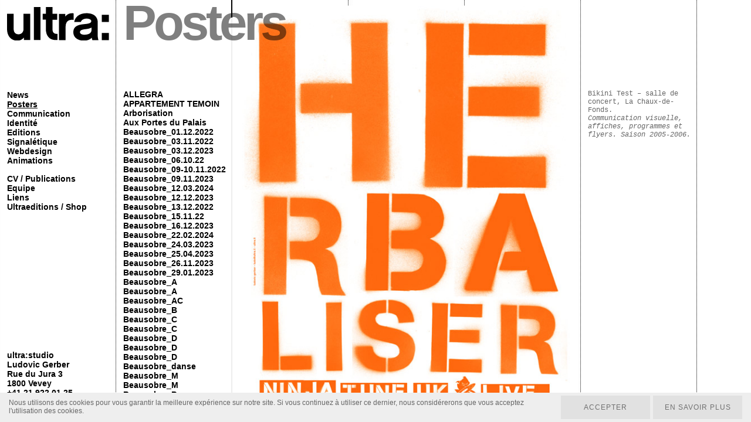

--- FILE ---
content_type: text/html; charset=UTF-8
request_url: https://www.ultrastudio.ch/projet/bikini-herbaliser/
body_size: 13770
content:
<!DOCTYPE html>
<html lang="fr">
	<head>
		<meta charset="UTF-8" />
		<meta name="viewport" content="width=device-width, initial-scale=1.0, maximum-scale=1.0, user-scalable=no" />
		<meta name="google-site-verification" content="2OnqeB6aNEtc41vmJGTqsObjbKRHcVxEivSQK0ws5gs" />
		<link rel="apple-touch-icon" sizes="180x180" href="https://www.ultrastudio.ch/wp-content/themes/ultra%3Astudio/images/apple-touch-icon.png">
		<link rel="icon" type="image/png" sizes="32x32" href="https://www.ultrastudio.ch/wp-content/themes/ultra%3Astudio/images/favicon-32x32.png">
		<link rel="icon" type="image/png" sizes="16x16" href="https://www.ultrastudio.ch/wp-content/themes/ultra%3Astudio/images/favicon-16x16.png">
		<link rel="manifest" href="https://www.ultrastudio.ch/wp-content/themes/ultra%3Astudio/images/site.webmanifest">
		<meta name="msapplication-TileColor" content="#da532c">
		<meta name="theme-color" content="#ffffff">
		
		<link rel="profile" href="https://gmpg.org/xfn/11" />
		<link rel="pingback" href="https://www.ultrastudio.ch/xmlrpc.php" />
        <link rel="stylesheet" href="https://www.ultrastudio.ch/wp-content/themes/ultra%3Astudio/css/bootstrap.css" type="text/css" media="all" />
        <link rel="stylesheet" href="https://www.ultrastudio.ch/wp-content/themes/ultra%3Astudio/style.css" type="text/css" media="all" />
 		<script type="text/javascript" src="https://www.ultrastudio.ch/wp-content/themes/ultra%3Astudio/js/jquery.js"></script>
 		<script type="text/javascript" src="https://www.ultrastudio.ch/wp-content/themes/ultra%3Astudio/js/jquery-migrate-1.2.1.min.js"></script>
		<script type="text/javascript" src="https://www.ultrastudio.ch/wp-content/themes/ultra%3Astudio/js/bootstrap.min.js"></script>
 		<script type="text/javascript" src="https://www.ultrastudio.ch/wp-content/themes/ultra%3Astudio/js/jquery.jscrollpane.min.js"></script>
 		<script type="text/javascript" src="https://www.ultrastudio.ch/wp-content/themes/ultra%3Astudio/js/jquery.mousewheel.min.js"></script>
		<script type="text/javascript" src="https://www.ultrastudio.ch/wp-content/themes/ultra%3Astudio/js/jquery.easing.min.js"></script>
		<script type="text/javascript" src="https://www.ultrastudio.ch/wp-content/themes/ultra%3Astudio/js/fitframe.min.js"></script>
		<script src="https://www.ultrastudio.ch/wp-content/themes/ultra%3Astudio/js/scripts.js"></script>
		<meta name='robots' content='index, follow, max-image-preview:large, max-snippet:-1, max-video-preview:-1' />

	<!-- This site is optimized with the Yoast SEO plugin v22.5 - https://yoast.com/wordpress/plugins/seo/ -->
	<title>Bikini Test – Herbaliser - Ultra:studio</title>
	<link rel="canonical" href="https://www.ultrastudio.ch/projet/bikini-herbaliser/" />
	<meta property="og:locale" content="fr_FR" />
	<meta property="og:type" content="article" />
	<meta property="og:title" content="Bikini Test – Herbaliser - Ultra:studio" />
	<meta property="og:description" content="Bikini Test – salle de concert, La Chaux-de-Fonds. Communication visuelle, affiches, programmes et flyers. Saison 2005-2006." />
	<meta property="og:url" content="https://www.ultrastudio.ch/projet/bikini-herbaliser/" />
	<meta property="og:site_name" content="Ultra:studio" />
	<meta property="article:modified_time" content="2015-02-02T16:17:39+00:00" />
	<script type="application/ld+json" class="yoast-schema-graph">{"@context":"https://schema.org","@graph":[{"@type":"WebPage","@id":"https://www.ultrastudio.ch/projet/bikini-herbaliser/","url":"https://www.ultrastudio.ch/projet/bikini-herbaliser/","name":"Bikini Test – Herbaliser - Ultra:studio","isPartOf":{"@id":"https://www.ultrastudio.ch/#website"},"datePublished":"2015-01-03T20:53:42+00:00","dateModified":"2015-02-02T16:17:39+00:00","breadcrumb":{"@id":"https://www.ultrastudio.ch/projet/bikini-herbaliser/#breadcrumb"},"inLanguage":"fr-FR","potentialAction":[{"@type":"ReadAction","target":["https://www.ultrastudio.ch/projet/bikini-herbaliser/"]}]},{"@type":"BreadcrumbList","@id":"https://www.ultrastudio.ch/projet/bikini-herbaliser/#breadcrumb","itemListElement":[{"@type":"ListItem","position":1,"name":"Accueil","item":"https://www.ultrastudio.ch/"},{"@type":"ListItem","position":2,"name":"Projets","item":"https://www.ultrastudio.ch/projet/"},{"@type":"ListItem","position":3,"name":"Bikini Test – Herbaliser"}]},{"@type":"WebSite","@id":"https://www.ultrastudio.ch/#website","url":"https://www.ultrastudio.ch/","name":"Ultra:studio","description":"","potentialAction":[{"@type":"SearchAction","target":{"@type":"EntryPoint","urlTemplate":"https://www.ultrastudio.ch/?s={search_term_string}"},"query-input":"required name=search_term_string"}],"inLanguage":"fr-FR"}]}</script>
	<!-- / Yoast SEO plugin. -->


		<!-- This site uses the Google Analytics by ExactMetrics plugin v8.11.1 - Using Analytics tracking - https://www.exactmetrics.com/ -->
							<script src="//www.googletagmanager.com/gtag/js?id=G-WX7MJT2R06"  data-cfasync="false" data-wpfc-render="false" type="text/javascript" async></script>
			<script data-cfasync="false" data-wpfc-render="false" type="text/javascript">
				var em_version = '8.11.1';
				var em_track_user = true;
				var em_no_track_reason = '';
								var ExactMetricsDefaultLocations = {"page_location":"https:\/\/www.ultrastudio.ch\/projet\/bikini-herbaliser\/"};
								if ( typeof ExactMetricsPrivacyGuardFilter === 'function' ) {
					var ExactMetricsLocations = (typeof ExactMetricsExcludeQuery === 'object') ? ExactMetricsPrivacyGuardFilter( ExactMetricsExcludeQuery ) : ExactMetricsPrivacyGuardFilter( ExactMetricsDefaultLocations );
				} else {
					var ExactMetricsLocations = (typeof ExactMetricsExcludeQuery === 'object') ? ExactMetricsExcludeQuery : ExactMetricsDefaultLocations;
				}

								var disableStrs = [
										'ga-disable-G-WX7MJT2R06',
									];

				/* Function to detect opted out users */
				function __gtagTrackerIsOptedOut() {
					for (var index = 0; index < disableStrs.length; index++) {
						if (document.cookie.indexOf(disableStrs[index] + '=true') > -1) {
							return true;
						}
					}

					return false;
				}

				/* Disable tracking if the opt-out cookie exists. */
				if (__gtagTrackerIsOptedOut()) {
					for (var index = 0; index < disableStrs.length; index++) {
						window[disableStrs[index]] = true;
					}
				}

				/* Opt-out function */
				function __gtagTrackerOptout() {
					for (var index = 0; index < disableStrs.length; index++) {
						document.cookie = disableStrs[index] + '=true; expires=Thu, 31 Dec 2099 23:59:59 UTC; path=/';
						window[disableStrs[index]] = true;
					}
				}

				if ('undefined' === typeof gaOptout) {
					function gaOptout() {
						__gtagTrackerOptout();
					}
				}
								window.dataLayer = window.dataLayer || [];

				window.ExactMetricsDualTracker = {
					helpers: {},
					trackers: {},
				};
				if (em_track_user) {
					function __gtagDataLayer() {
						dataLayer.push(arguments);
					}

					function __gtagTracker(type, name, parameters) {
						if (!parameters) {
							parameters = {};
						}

						if (parameters.send_to) {
							__gtagDataLayer.apply(null, arguments);
							return;
						}

						if (type === 'event') {
														parameters.send_to = exactmetrics_frontend.v4_id;
							var hookName = name;
							if (typeof parameters['event_category'] !== 'undefined') {
								hookName = parameters['event_category'] + ':' + name;
							}

							if (typeof ExactMetricsDualTracker.trackers[hookName] !== 'undefined') {
								ExactMetricsDualTracker.trackers[hookName](parameters);
							} else {
								__gtagDataLayer('event', name, parameters);
							}
							
						} else {
							__gtagDataLayer.apply(null, arguments);
						}
					}

					__gtagTracker('js', new Date());
					__gtagTracker('set', {
						'developer_id.dNDMyYj': true,
											});
					if ( ExactMetricsLocations.page_location ) {
						__gtagTracker('set', ExactMetricsLocations);
					}
										__gtagTracker('config', 'G-WX7MJT2R06', {"forceSSL":"true"} );
										window.gtag = __gtagTracker;										(function () {
						/* https://developers.google.com/analytics/devguides/collection/analyticsjs/ */
						/* ga and __gaTracker compatibility shim. */
						var noopfn = function () {
							return null;
						};
						var newtracker = function () {
							return new Tracker();
						};
						var Tracker = function () {
							return null;
						};
						var p = Tracker.prototype;
						p.get = noopfn;
						p.set = noopfn;
						p.send = function () {
							var args = Array.prototype.slice.call(arguments);
							args.unshift('send');
							__gaTracker.apply(null, args);
						};
						var __gaTracker = function () {
							var len = arguments.length;
							if (len === 0) {
								return;
							}
							var f = arguments[len - 1];
							if (typeof f !== 'object' || f === null || typeof f.hitCallback !== 'function') {
								if ('send' === arguments[0]) {
									var hitConverted, hitObject = false, action;
									if ('event' === arguments[1]) {
										if ('undefined' !== typeof arguments[3]) {
											hitObject = {
												'eventAction': arguments[3],
												'eventCategory': arguments[2],
												'eventLabel': arguments[4],
												'value': arguments[5] ? arguments[5] : 1,
											}
										}
									}
									if ('pageview' === arguments[1]) {
										if ('undefined' !== typeof arguments[2]) {
											hitObject = {
												'eventAction': 'page_view',
												'page_path': arguments[2],
											}
										}
									}
									if (typeof arguments[2] === 'object') {
										hitObject = arguments[2];
									}
									if (typeof arguments[5] === 'object') {
										Object.assign(hitObject, arguments[5]);
									}
									if ('undefined' !== typeof arguments[1].hitType) {
										hitObject = arguments[1];
										if ('pageview' === hitObject.hitType) {
											hitObject.eventAction = 'page_view';
										}
									}
									if (hitObject) {
										action = 'timing' === arguments[1].hitType ? 'timing_complete' : hitObject.eventAction;
										hitConverted = mapArgs(hitObject);
										__gtagTracker('event', action, hitConverted);
									}
								}
								return;
							}

							function mapArgs(args) {
								var arg, hit = {};
								var gaMap = {
									'eventCategory': 'event_category',
									'eventAction': 'event_action',
									'eventLabel': 'event_label',
									'eventValue': 'event_value',
									'nonInteraction': 'non_interaction',
									'timingCategory': 'event_category',
									'timingVar': 'name',
									'timingValue': 'value',
									'timingLabel': 'event_label',
									'page': 'page_path',
									'location': 'page_location',
									'title': 'page_title',
									'referrer' : 'page_referrer',
								};
								for (arg in args) {
																		if (!(!args.hasOwnProperty(arg) || !gaMap.hasOwnProperty(arg))) {
										hit[gaMap[arg]] = args[arg];
									} else {
										hit[arg] = args[arg];
									}
								}
								return hit;
							}

							try {
								f.hitCallback();
							} catch (ex) {
							}
						};
						__gaTracker.create = newtracker;
						__gaTracker.getByName = newtracker;
						__gaTracker.getAll = function () {
							return [];
						};
						__gaTracker.remove = noopfn;
						__gaTracker.loaded = true;
						window['__gaTracker'] = __gaTracker;
					})();
									} else {
										console.log("");
					(function () {
						function __gtagTracker() {
							return null;
						}

						window['__gtagTracker'] = __gtagTracker;
						window['gtag'] = __gtagTracker;
					})();
									}
			</script>
							<!-- / Google Analytics by ExactMetrics -->
		<script type="text/javascript">
/* <![CDATA[ */
window._wpemojiSettings = {"baseUrl":"https:\/\/s.w.org\/images\/core\/emoji\/14.0.0\/72x72\/","ext":".png","svgUrl":"https:\/\/s.w.org\/images\/core\/emoji\/14.0.0\/svg\/","svgExt":".svg","source":{"concatemoji":"https:\/\/www.ultrastudio.ch\/wp-includes\/js\/wp-emoji-release.min.js?ver=6.4.2"}};
/*! This file is auto-generated */
!function(i,n){var o,s,e;function c(e){try{var t={supportTests:e,timestamp:(new Date).valueOf()};sessionStorage.setItem(o,JSON.stringify(t))}catch(e){}}function p(e,t,n){e.clearRect(0,0,e.canvas.width,e.canvas.height),e.fillText(t,0,0);var t=new Uint32Array(e.getImageData(0,0,e.canvas.width,e.canvas.height).data),r=(e.clearRect(0,0,e.canvas.width,e.canvas.height),e.fillText(n,0,0),new Uint32Array(e.getImageData(0,0,e.canvas.width,e.canvas.height).data));return t.every(function(e,t){return e===r[t]})}function u(e,t,n){switch(t){case"flag":return n(e,"\ud83c\udff3\ufe0f\u200d\u26a7\ufe0f","\ud83c\udff3\ufe0f\u200b\u26a7\ufe0f")?!1:!n(e,"\ud83c\uddfa\ud83c\uddf3","\ud83c\uddfa\u200b\ud83c\uddf3")&&!n(e,"\ud83c\udff4\udb40\udc67\udb40\udc62\udb40\udc65\udb40\udc6e\udb40\udc67\udb40\udc7f","\ud83c\udff4\u200b\udb40\udc67\u200b\udb40\udc62\u200b\udb40\udc65\u200b\udb40\udc6e\u200b\udb40\udc67\u200b\udb40\udc7f");case"emoji":return!n(e,"\ud83e\udef1\ud83c\udffb\u200d\ud83e\udef2\ud83c\udfff","\ud83e\udef1\ud83c\udffb\u200b\ud83e\udef2\ud83c\udfff")}return!1}function f(e,t,n){var r="undefined"!=typeof WorkerGlobalScope&&self instanceof WorkerGlobalScope?new OffscreenCanvas(300,150):i.createElement("canvas"),a=r.getContext("2d",{willReadFrequently:!0}),o=(a.textBaseline="top",a.font="600 32px Arial",{});return e.forEach(function(e){o[e]=t(a,e,n)}),o}function t(e){var t=i.createElement("script");t.src=e,t.defer=!0,i.head.appendChild(t)}"undefined"!=typeof Promise&&(o="wpEmojiSettingsSupports",s=["flag","emoji"],n.supports={everything:!0,everythingExceptFlag:!0},e=new Promise(function(e){i.addEventListener("DOMContentLoaded",e,{once:!0})}),new Promise(function(t){var n=function(){try{var e=JSON.parse(sessionStorage.getItem(o));if("object"==typeof e&&"number"==typeof e.timestamp&&(new Date).valueOf()<e.timestamp+604800&&"object"==typeof e.supportTests)return e.supportTests}catch(e){}return null}();if(!n){if("undefined"!=typeof Worker&&"undefined"!=typeof OffscreenCanvas&&"undefined"!=typeof URL&&URL.createObjectURL&&"undefined"!=typeof Blob)try{var e="postMessage("+f.toString()+"("+[JSON.stringify(s),u.toString(),p.toString()].join(",")+"));",r=new Blob([e],{type:"text/javascript"}),a=new Worker(URL.createObjectURL(r),{name:"wpTestEmojiSupports"});return void(a.onmessage=function(e){c(n=e.data),a.terminate(),t(n)})}catch(e){}c(n=f(s,u,p))}t(n)}).then(function(e){for(var t in e)n.supports[t]=e[t],n.supports.everything=n.supports.everything&&n.supports[t],"flag"!==t&&(n.supports.everythingExceptFlag=n.supports.everythingExceptFlag&&n.supports[t]);n.supports.everythingExceptFlag=n.supports.everythingExceptFlag&&!n.supports.flag,n.DOMReady=!1,n.readyCallback=function(){n.DOMReady=!0}}).then(function(){return e}).then(function(){var e;n.supports.everything||(n.readyCallback(),(e=n.source||{}).concatemoji?t(e.concatemoji):e.wpemoji&&e.twemoji&&(t(e.twemoji),t(e.wpemoji)))}))}((window,document),window._wpemojiSettings);
/* ]]> */
</script>
<style id='wp-emoji-styles-inline-css' type='text/css'>

	img.wp-smiley, img.emoji {
		display: inline !important;
		border: none !important;
		box-shadow: none !important;
		height: 1em !important;
		width: 1em !important;
		margin: 0 0.07em !important;
		vertical-align: -0.1em !important;
		background: none !important;
		padding: 0 !important;
	}
</style>
<link rel='stylesheet' id='wp-block-library-css' href='https://www.ultrastudio.ch/wp-includes/css/dist/block-library/style.min.css?ver=6.4.2' type='text/css' media='all' />
<style id='classic-theme-styles-inline-css' type='text/css'>
/*! This file is auto-generated */
.wp-block-button__link{color:#fff;background-color:#32373c;border-radius:9999px;box-shadow:none;text-decoration:none;padding:calc(.667em + 2px) calc(1.333em + 2px);font-size:1.125em}.wp-block-file__button{background:#32373c;color:#fff;text-decoration:none}
</style>
<style id='global-styles-inline-css' type='text/css'>
body{--wp--preset--color--black: #000000;--wp--preset--color--cyan-bluish-gray: #abb8c3;--wp--preset--color--white: #ffffff;--wp--preset--color--pale-pink: #f78da7;--wp--preset--color--vivid-red: #cf2e2e;--wp--preset--color--luminous-vivid-orange: #ff6900;--wp--preset--color--luminous-vivid-amber: #fcb900;--wp--preset--color--light-green-cyan: #7bdcb5;--wp--preset--color--vivid-green-cyan: #00d084;--wp--preset--color--pale-cyan-blue: #8ed1fc;--wp--preset--color--vivid-cyan-blue: #0693e3;--wp--preset--color--vivid-purple: #9b51e0;--wp--preset--gradient--vivid-cyan-blue-to-vivid-purple: linear-gradient(135deg,rgba(6,147,227,1) 0%,rgb(155,81,224) 100%);--wp--preset--gradient--light-green-cyan-to-vivid-green-cyan: linear-gradient(135deg,rgb(122,220,180) 0%,rgb(0,208,130) 100%);--wp--preset--gradient--luminous-vivid-amber-to-luminous-vivid-orange: linear-gradient(135deg,rgba(252,185,0,1) 0%,rgba(255,105,0,1) 100%);--wp--preset--gradient--luminous-vivid-orange-to-vivid-red: linear-gradient(135deg,rgba(255,105,0,1) 0%,rgb(207,46,46) 100%);--wp--preset--gradient--very-light-gray-to-cyan-bluish-gray: linear-gradient(135deg,rgb(238,238,238) 0%,rgb(169,184,195) 100%);--wp--preset--gradient--cool-to-warm-spectrum: linear-gradient(135deg,rgb(74,234,220) 0%,rgb(151,120,209) 20%,rgb(207,42,186) 40%,rgb(238,44,130) 60%,rgb(251,105,98) 80%,rgb(254,248,76) 100%);--wp--preset--gradient--blush-light-purple: linear-gradient(135deg,rgb(255,206,236) 0%,rgb(152,150,240) 100%);--wp--preset--gradient--blush-bordeaux: linear-gradient(135deg,rgb(254,205,165) 0%,rgb(254,45,45) 50%,rgb(107,0,62) 100%);--wp--preset--gradient--luminous-dusk: linear-gradient(135deg,rgb(255,203,112) 0%,rgb(199,81,192) 50%,rgb(65,88,208) 100%);--wp--preset--gradient--pale-ocean: linear-gradient(135deg,rgb(255,245,203) 0%,rgb(182,227,212) 50%,rgb(51,167,181) 100%);--wp--preset--gradient--electric-grass: linear-gradient(135deg,rgb(202,248,128) 0%,rgb(113,206,126) 100%);--wp--preset--gradient--midnight: linear-gradient(135deg,rgb(2,3,129) 0%,rgb(40,116,252) 100%);--wp--preset--font-size--small: 13px;--wp--preset--font-size--medium: 20px;--wp--preset--font-size--large: 36px;--wp--preset--font-size--x-large: 42px;--wp--preset--spacing--20: 0.44rem;--wp--preset--spacing--30: 0.67rem;--wp--preset--spacing--40: 1rem;--wp--preset--spacing--50: 1.5rem;--wp--preset--spacing--60: 2.25rem;--wp--preset--spacing--70: 3.38rem;--wp--preset--spacing--80: 5.06rem;--wp--preset--shadow--natural: 6px 6px 9px rgba(0, 0, 0, 0.2);--wp--preset--shadow--deep: 12px 12px 50px rgba(0, 0, 0, 0.4);--wp--preset--shadow--sharp: 6px 6px 0px rgba(0, 0, 0, 0.2);--wp--preset--shadow--outlined: 6px 6px 0px -3px rgba(255, 255, 255, 1), 6px 6px rgba(0, 0, 0, 1);--wp--preset--shadow--crisp: 6px 6px 0px rgba(0, 0, 0, 1);}:where(.is-layout-flex){gap: 0.5em;}:where(.is-layout-grid){gap: 0.5em;}body .is-layout-flow > .alignleft{float: left;margin-inline-start: 0;margin-inline-end: 2em;}body .is-layout-flow > .alignright{float: right;margin-inline-start: 2em;margin-inline-end: 0;}body .is-layout-flow > .aligncenter{margin-left: auto !important;margin-right: auto !important;}body .is-layout-constrained > .alignleft{float: left;margin-inline-start: 0;margin-inline-end: 2em;}body .is-layout-constrained > .alignright{float: right;margin-inline-start: 2em;margin-inline-end: 0;}body .is-layout-constrained > .aligncenter{margin-left: auto !important;margin-right: auto !important;}body .is-layout-constrained > :where(:not(.alignleft):not(.alignright):not(.alignfull)){max-width: var(--wp--style--global--content-size);margin-left: auto !important;margin-right: auto !important;}body .is-layout-constrained > .alignwide{max-width: var(--wp--style--global--wide-size);}body .is-layout-flex{display: flex;}body .is-layout-flex{flex-wrap: wrap;align-items: center;}body .is-layout-flex > *{margin: 0;}body .is-layout-grid{display: grid;}body .is-layout-grid > *{margin: 0;}:where(.wp-block-columns.is-layout-flex){gap: 2em;}:where(.wp-block-columns.is-layout-grid){gap: 2em;}:where(.wp-block-post-template.is-layout-flex){gap: 1.25em;}:where(.wp-block-post-template.is-layout-grid){gap: 1.25em;}.has-black-color{color: var(--wp--preset--color--black) !important;}.has-cyan-bluish-gray-color{color: var(--wp--preset--color--cyan-bluish-gray) !important;}.has-white-color{color: var(--wp--preset--color--white) !important;}.has-pale-pink-color{color: var(--wp--preset--color--pale-pink) !important;}.has-vivid-red-color{color: var(--wp--preset--color--vivid-red) !important;}.has-luminous-vivid-orange-color{color: var(--wp--preset--color--luminous-vivid-orange) !important;}.has-luminous-vivid-amber-color{color: var(--wp--preset--color--luminous-vivid-amber) !important;}.has-light-green-cyan-color{color: var(--wp--preset--color--light-green-cyan) !important;}.has-vivid-green-cyan-color{color: var(--wp--preset--color--vivid-green-cyan) !important;}.has-pale-cyan-blue-color{color: var(--wp--preset--color--pale-cyan-blue) !important;}.has-vivid-cyan-blue-color{color: var(--wp--preset--color--vivid-cyan-blue) !important;}.has-vivid-purple-color{color: var(--wp--preset--color--vivid-purple) !important;}.has-black-background-color{background-color: var(--wp--preset--color--black) !important;}.has-cyan-bluish-gray-background-color{background-color: var(--wp--preset--color--cyan-bluish-gray) !important;}.has-white-background-color{background-color: var(--wp--preset--color--white) !important;}.has-pale-pink-background-color{background-color: var(--wp--preset--color--pale-pink) !important;}.has-vivid-red-background-color{background-color: var(--wp--preset--color--vivid-red) !important;}.has-luminous-vivid-orange-background-color{background-color: var(--wp--preset--color--luminous-vivid-orange) !important;}.has-luminous-vivid-amber-background-color{background-color: var(--wp--preset--color--luminous-vivid-amber) !important;}.has-light-green-cyan-background-color{background-color: var(--wp--preset--color--light-green-cyan) !important;}.has-vivid-green-cyan-background-color{background-color: var(--wp--preset--color--vivid-green-cyan) !important;}.has-pale-cyan-blue-background-color{background-color: var(--wp--preset--color--pale-cyan-blue) !important;}.has-vivid-cyan-blue-background-color{background-color: var(--wp--preset--color--vivid-cyan-blue) !important;}.has-vivid-purple-background-color{background-color: var(--wp--preset--color--vivid-purple) !important;}.has-black-border-color{border-color: var(--wp--preset--color--black) !important;}.has-cyan-bluish-gray-border-color{border-color: var(--wp--preset--color--cyan-bluish-gray) !important;}.has-white-border-color{border-color: var(--wp--preset--color--white) !important;}.has-pale-pink-border-color{border-color: var(--wp--preset--color--pale-pink) !important;}.has-vivid-red-border-color{border-color: var(--wp--preset--color--vivid-red) !important;}.has-luminous-vivid-orange-border-color{border-color: var(--wp--preset--color--luminous-vivid-orange) !important;}.has-luminous-vivid-amber-border-color{border-color: var(--wp--preset--color--luminous-vivid-amber) !important;}.has-light-green-cyan-border-color{border-color: var(--wp--preset--color--light-green-cyan) !important;}.has-vivid-green-cyan-border-color{border-color: var(--wp--preset--color--vivid-green-cyan) !important;}.has-pale-cyan-blue-border-color{border-color: var(--wp--preset--color--pale-cyan-blue) !important;}.has-vivid-cyan-blue-border-color{border-color: var(--wp--preset--color--vivid-cyan-blue) !important;}.has-vivid-purple-border-color{border-color: var(--wp--preset--color--vivid-purple) !important;}.has-vivid-cyan-blue-to-vivid-purple-gradient-background{background: var(--wp--preset--gradient--vivid-cyan-blue-to-vivid-purple) !important;}.has-light-green-cyan-to-vivid-green-cyan-gradient-background{background: var(--wp--preset--gradient--light-green-cyan-to-vivid-green-cyan) !important;}.has-luminous-vivid-amber-to-luminous-vivid-orange-gradient-background{background: var(--wp--preset--gradient--luminous-vivid-amber-to-luminous-vivid-orange) !important;}.has-luminous-vivid-orange-to-vivid-red-gradient-background{background: var(--wp--preset--gradient--luminous-vivid-orange-to-vivid-red) !important;}.has-very-light-gray-to-cyan-bluish-gray-gradient-background{background: var(--wp--preset--gradient--very-light-gray-to-cyan-bluish-gray) !important;}.has-cool-to-warm-spectrum-gradient-background{background: var(--wp--preset--gradient--cool-to-warm-spectrum) !important;}.has-blush-light-purple-gradient-background{background: var(--wp--preset--gradient--blush-light-purple) !important;}.has-blush-bordeaux-gradient-background{background: var(--wp--preset--gradient--blush-bordeaux) !important;}.has-luminous-dusk-gradient-background{background: var(--wp--preset--gradient--luminous-dusk) !important;}.has-pale-ocean-gradient-background{background: var(--wp--preset--gradient--pale-ocean) !important;}.has-electric-grass-gradient-background{background: var(--wp--preset--gradient--electric-grass) !important;}.has-midnight-gradient-background{background: var(--wp--preset--gradient--midnight) !important;}.has-small-font-size{font-size: var(--wp--preset--font-size--small) !important;}.has-medium-font-size{font-size: var(--wp--preset--font-size--medium) !important;}.has-large-font-size{font-size: var(--wp--preset--font-size--large) !important;}.has-x-large-font-size{font-size: var(--wp--preset--font-size--x-large) !important;}
.wp-block-navigation a:where(:not(.wp-element-button)){color: inherit;}
:where(.wp-block-post-template.is-layout-flex){gap: 1.25em;}:where(.wp-block-post-template.is-layout-grid){gap: 1.25em;}
:where(.wp-block-columns.is-layout-flex){gap: 2em;}:where(.wp-block-columns.is-layout-grid){gap: 2em;}
.wp-block-pullquote{font-size: 1.5em;line-height: 1.6;}
</style>
<link rel='stylesheet' id='cryptx-styles-css' href='https://www.ultrastudio.ch/wp-content/plugins/cryptx/css/cryptx.css?ver=6.4.2' type='text/css' media='all' />
<link rel='stylesheet' id='ergopix-rgdp-css-css' href='https://www.ultrastudio.ch/wp-content/plugins/ergopix-rgdp/css/rgdp.css?ver=1' type='text/css' media='all' />
<script type="text/javascript" src="https://www.ultrastudio.ch/wp-content/plugins/google-analytics-dashboard-for-wp/assets/js/frontend-gtag.min.js?ver=8.11.1" id="exactmetrics-frontend-script-js" async="async" data-wp-strategy="async"></script>
<script data-cfasync="false" data-wpfc-render="false" type="text/javascript" id='exactmetrics-frontend-script-js-extra'>/* <![CDATA[ */
var exactmetrics_frontend = {"js_events_tracking":"true","download_extensions":"zip,mp3,mpeg,pdf,docx,pptx,xlsx,rar","inbound_paths":"[{\"path\":\"\\\/go\\\/\",\"label\":\"affiliate\"},{\"path\":\"\\\/recommend\\\/\",\"label\":\"affiliate\"}]","home_url":"https:\/\/www.ultrastudio.ch","hash_tracking":"false","v4_id":"G-WX7MJT2R06"};/* ]]> */
</script>
<script type="text/javascript" src="https://www.ultrastudio.ch/wp-content/plugins/cryptx/js/cryptx.min.js?ver=6.4.2" id="cryptx-js-js"></script>
<link rel="https://api.w.org/" href="https://www.ultrastudio.ch/wp-json/" /><link rel="EditURI" type="application/rsd+xml" title="RSD" href="https://www.ultrastudio.ch/xmlrpc.php?rsd" />
<meta name="generator" content="WordPress 6.4.2" />
<link rel='shortlink' href='https://www.ultrastudio.ch/?p=2683' />
<link rel="alternate" type="application/json+oembed" href="https://www.ultrastudio.ch/wp-json/oembed/1.0/embed?url=https%3A%2F%2Fwww.ultrastudio.ch%2Fprojet%2Fbikini-herbaliser%2F" />
<link rel="alternate" type="text/xml+oembed" href="https://www.ultrastudio.ch/wp-json/oembed/1.0/embed?url=https%3A%2F%2Fwww.ultrastudio.ch%2Fprojet%2Fbikini-herbaliser%2F&#038;format=xml" />
	</head>
	<body data-rsssl=1 class="projet-template-default single single-projet postid-2683">
		<div id="container">
			<div class="navContainer visible-xs hidden-sm hidden-md hidden-lg">
	           <nav class="navbar navbar-default" role="navigation">
	              	<div class="navbar-header">
						<button type="button" class="navbar-toggle" data-toggle="collapse" data-target=".navbar-ex1-collapse">
							<span class="sr-only">Toggle navigation</span>
							<span class="icon-bar"></span>
							<span class="icon-bar"></span>
							<span class="icon-bar"></span>
						</button>
						<h1 class="logo"><a class="navbar-brand" href="https://www.ultrastudio.ch"><img src="https://www.ultrastudio.ch/wp-content/themes/ultra%3Astudio/images/logo_w.svg" /></a></h1>
	              	</div>
				  	<div class="collapse navbar-collapse navbar-ex1-collapse">
	                	<div class="nav navbar-nav">
							<div class="menu-main-container"><ul id="menu-main" class="menu"><li id="menu-item-4341" class="menu-item menu-item-type-post_type menu-item-object-page menu-item-home menu-item-4341"><a href="https://www.ultrastudio.ch/">News</a></li>
<li id="menu-item-1930" class="menu-item menu-item-type-taxonomy menu-item-object-cat-projet current-projet-ancestor current-menu-parent current-projet-parent menu-item-1930"><a href="https://www.ultrastudio.ch/cat-projet/posters/">Posters</a></li>
<li id="menu-item-1926" class="menu-item menu-item-type-taxonomy menu-item-object-cat-projet menu-item-1926"><a href="https://www.ultrastudio.ch/cat-projet/communication/">Communication</a></li>
<li id="menu-item-1928" class="menu-item menu-item-type-taxonomy menu-item-object-cat-projet menu-item-1928"><a href="https://www.ultrastudio.ch/cat-projet/identite/">Identité</a></li>
<li id="menu-item-1927" class="menu-item menu-item-type-taxonomy menu-item-object-cat-projet menu-item-1927"><a href="https://www.ultrastudio.ch/cat-projet/editions/">Editions</a></li>
<li id="menu-item-2953" class="menu-item menu-item-type-taxonomy menu-item-object-cat-projet menu-item-2953"><a href="https://www.ultrastudio.ch/cat-projet/signaletique/">Signalétique</a></li>
<li id="menu-item-2909" class="menu-item menu-item-type-taxonomy menu-item-object-cat-projet menu-item-2909"><a href="https://www.ultrastudio.ch/cat-projet/webdesign/">Webdesign</a></li>
<li id="menu-item-5173" class="menu-item menu-item-type-post_type menu-item-object-page menu-item-5173"><a href="https://www.ultrastudio.ch/animations/">Animations</a></li>
<li id="menu-item-1966" class="menu-item menu-item-type-post_type menu-item-object-page menu-item-1966"><a href="https://www.ultrastudio.ch/cv-prix-publications/">CV / Publications</a></li>
<li id="menu-item-5174" class="menu-item menu-item-type-post_type menu-item-object-page menu-item-5174"><a href="https://www.ultrastudio.ch/equipe/">Equipe</a></li>
<li id="menu-item-1931" class="menu-item menu-item-type-post_type menu-item-object-page menu-item-1931"><a href="https://www.ultrastudio.ch/liens/">Liens</a></li>
<li id="menu-item-2761" class="menu-item menu-item-type-custom menu-item-object-custom menu-item-2761"><a target="_blank" rel="noopener" href="http://www.ultraeditions.ch/">Ultraeditions / Shop</a></li>
</ul></div>						</div>
	              	</div>
	           </nav>
			</div><div id="sidebar">	<h1 class="logo"><a href="https://www.ultrastudio.ch"><img src="https://www.ultrastudio.ch/wp-content/themes/ultra%3Astudio/images/logo.svg"/></a></h1>
	<div id="side">
		<div class="menu-main-container"><ul id="menu-main-1" class="menu"><li class="menu-item menu-item-type-post_type menu-item-object-page menu-item-home menu-item-4341"><a href="https://www.ultrastudio.ch/">News</a></li>
<li class="menu-item menu-item-type-taxonomy menu-item-object-cat-projet current-projet-ancestor current-menu-parent current-projet-parent menu-item-1930"><a href="https://www.ultrastudio.ch/cat-projet/posters/">Posters</a></li>
<li class="menu-item menu-item-type-taxonomy menu-item-object-cat-projet menu-item-1926"><a href="https://www.ultrastudio.ch/cat-projet/communication/">Communication</a></li>
<li class="menu-item menu-item-type-taxonomy menu-item-object-cat-projet menu-item-1928"><a href="https://www.ultrastudio.ch/cat-projet/identite/">Identité</a></li>
<li class="menu-item menu-item-type-taxonomy menu-item-object-cat-projet menu-item-1927"><a href="https://www.ultrastudio.ch/cat-projet/editions/">Editions</a></li>
<li class="menu-item menu-item-type-taxonomy menu-item-object-cat-projet menu-item-2953"><a href="https://www.ultrastudio.ch/cat-projet/signaletique/">Signalétique</a></li>
<li class="menu-item menu-item-type-taxonomy menu-item-object-cat-projet menu-item-2909"><a href="https://www.ultrastudio.ch/cat-projet/webdesign/">Webdesign</a></li>
<li class="menu-item menu-item-type-post_type menu-item-object-page menu-item-5173"><a href="https://www.ultrastudio.ch/animations/">Animations</a></li>
<li class="menu-item menu-item-type-post_type menu-item-object-page menu-item-1966"><a href="https://www.ultrastudio.ch/cv-prix-publications/">CV / Publications</a></li>
<li class="menu-item menu-item-type-post_type menu-item-object-page menu-item-5174"><a href="https://www.ultrastudio.ch/equipe/">Equipe</a></li>
<li class="menu-item menu-item-type-post_type menu-item-object-page menu-item-1931"><a href="https://www.ultrastudio.ch/liens/">Liens</a></li>
<li class="menu-item menu-item-type-custom menu-item-object-custom menu-item-2761"><a target="_blank" rel="noopener" href="http://www.ultraeditions.ch/">Ultraeditions / Shop</a></li>
</ul></div>	</div>
	<div id="contact">                
	    <div class="adresse"><p>ultra:studio<br />
Ludovic Gerber<br />
Rue du Jura 3<br />
1800 Vevey<br />
+41 21 922 01 25<br />
+41 79 778 85 93<br />
<a href="javascript:DeCryptX('3o1v2f1p1A3x0l1u0r3d2u3w0u3g3l3r0.1d1i')">l&#117;&#100;o&#64;&#117;lt&#114;as&#116;udi&#111;&#46;&#99;h</a></p>
	     </div>
	</div>
</div> 	<h2 id="menu_title_desktop">Posters</h2>
    <div id="menu" class="hidden-xs">
	    <h2 id="menu_title">Posters<br /><span class="subtitle"></span></h2>
	    <div id="ListeNiv1" class="scroll">
	    	<ul>	    		    <li class="projet projet_6295  menuLink">
	    		    	<a href="https://www.ultrastudio.ch/projet/allegra/">ALLEGRA</a>
	    		    </li>	    		    <li class="projet projet_4398  menuLink">
	    		    	<a href="https://www.ultrastudio.ch/projet/appartement-temoin/">APPARTEMENT TEMOIN</a>
	    		    </li>	    		    <li class="projet projet_7083  menuLink">
	    		    	<a href="https://www.ultrastudio.ch/projet/arborisation/">Arborisation</a>
	    		    </li>	    		    <li class="projet projet_5938  menuLink">
	    		    	<a href="https://www.ultrastudio.ch/projet/aux-portes-du-palais-2/">Aux Portes du Palais</a>
	    		    </li>	    		    <li class="projet projet_6469  menuLink">
	    		    	<a href="https://www.ultrastudio.ch/projet/beausobre_01-12-2022/">Beausobre_01.12.2022</a>
	    		    </li>	    		    <li class="projet projet_6454  menuLink">
	    		    	<a href="https://www.ultrastudio.ch/projet/beausobre_03-11-2022/">Beausobre_03.11.2022</a>
	    		    </li>	    		    <li class="projet projet_6752  menuLink">
	    		    	<a href="https://www.ultrastudio.ch/projet/beausobre_03-12-2023/">Beausobre_03.12.2023</a>
	    		    </li>	    		    <li class="projet projet_6452  menuLink">
	    		    	<a href="https://www.ultrastudio.ch/projet/beausobre_06-10-22/">Beausobre_06.10.22</a>
	    		    </li>	    		    <li class="projet projet_6479  menuLink">
	    		    	<a href="https://www.ultrastudio.ch/projet/beausobre_09-10-11-2022/">Beausobre_09-10.11.2022</a>
	    		    </li>	    		    <li class="projet projet_6785  menuLink">
	    		    	<a href="https://www.ultrastudio.ch/projet/beausobre_09-11-2023/">Beausobre_09.11.2023</a>
	    		    </li>	    		    <li class="projet projet_6791  menuLink">
	    		    	<a href="https://www.ultrastudio.ch/projet/beausobre_12-03-2024/">Beausobre_12.03.2024</a>
	    		    </li>	    		    <li class="projet projet_6787  menuLink">
	    		    	<a href="https://www.ultrastudio.ch/projet/beausobre_12-12-2023/">Beausobre_12.12.2023</a>
	    		    </li>	    		    <li class="projet projet_6471  menuLink">
	    		    	<a href="https://www.ultrastudio.ch/projet/beausobre_13-12-2022/">Beausobre_13.12.2022</a>
	    		    </li>	    		    <li class="projet projet_6450  menuLink">
	    		    	<a href="https://www.ultrastudio.ch/projet/beausobre_15-11-22/">Beausobre_15.11.22</a>
	    		    </li>	    		    <li class="projet projet_6754  menuLink">
	    		    	<a href="https://www.ultrastudio.ch/projet/beausobre_16-12-2023/">Beausobre_16.12.2023</a>
	    		    </li>	    		    <li class="projet projet_6789  menuLink">
	    		    	<a href="https://www.ultrastudio.ch/projet/beausobre_22-02-2024/">Beausobre_22.02.2024</a>
	    		    </li>	    		    <li class="projet projet_6475  menuLink">
	    		    	<a href="https://www.ultrastudio.ch/projet/beausobre_24-03-2023/">Beausobre_24.03.2023</a>
	    		    </li>	    		    <li class="projet projet_6477  menuLink">
	    		    	<a href="https://www.ultrastudio.ch/projet/beausobre_25-04-2023/">Beausobre_25.04.2023</a>
	    		    </li>	    		    <li class="projet projet_6756  menuLink">
	    		    	<a href="https://www.ultrastudio.ch/projet/6756/">Beausobre_26.11.2023</a>
	    		    </li>	    		    <li class="projet projet_6473  menuLink">
	    		    	<a href="https://www.ultrastudio.ch/projet/beausobre_29-01-2023/">Beausobre_29.01.2023</a>
	    		    </li>	    		    <li class="projet projet_6218  menuLink">
	    		    	<a href="https://www.ultrastudio.ch/projet/beausobre_a-2/">Beausobre_A</a>
	    		    </li>	    		    <li class="projet projet_5833  menuLink">
	    		    	<a href="https://www.ultrastudio.ch/projet/beausobre_a/">Beausobre_A</a>
	    		    </li>	    		    <li class="projet projet_5841  menuLink">
	    		    	<a href="https://www.ultrastudio.ch/projet/beausobre_ac/">Beausobre_AC</a>
	    		    </li>	    		    <li class="projet projet_6214  menuLink">
	    		    	<a href="https://www.ultrastudio.ch/projet/beausobre_b-2/">Beausobre_B</a>
	    		    </li>	    		    <li class="projet projet_6056  menuLink">
	    		    	<a href="https://www.ultrastudio.ch/projet/beausobre_c-2/">Beausobre_C</a>
	    		    </li>	    		    <li class="projet projet_5839  menuLink">
	    		    	<a href="https://www.ultrastudio.ch/projet/beausobre_c/">Beausobre_C</a>
	    		    </li>	    		    <li class="projet projet_6220  menuLink">
	    		    	<a href="https://www.ultrastudio.ch/projet/beausobre_d-3/">Beausobre_D</a>
	    		    </li>	    		    <li class="projet projet_5843  menuLink">
	    		    	<a href="https://www.ultrastudio.ch/projet/beausobre_d/">Beausobre_D</a>
	    		    </li>	    		    <li class="projet projet_6110  menuLink">
	    		    	<a href="https://www.ultrastudio.ch/projet/beausobre_d-2/">Beausobre_D</a>
	    		    </li>	    		    <li class="projet projet_6783  menuLink">
	    		    	<a href="https://www.ultrastudio.ch/projet/beausobre_danse/">Beausobre_danse</a>
	    		    </li>	    		    <li class="projet projet_6216  menuLink">
	    		    	<a href="https://www.ultrastudio.ch/projet/beausobre_m-2/">Beausobre_M</a>
	    		    </li>	    		    <li class="projet projet_6052  menuLink">
	    		    	<a href="https://www.ultrastudio.ch/projet/beausobre_m/">Beausobre_M</a>
	    		    </li>	    		    <li class="projet projet_5835  menuLink">
	    		    	<a href="https://www.ultrastudio.ch/projet/beausobre_b/">Beausobre_P</a>
	    		    </li>	    		    <li class="projet projet_6054  menuLink">
	    		    	<a href="https://www.ultrastudio.ch/projet/beausobre_r/">Beausobre_R</a>
	    		    </li>	    		    <li class="projet projet_5837  menuLink">
	    		    	<a href="https://www.ultrastudio.ch/projet/beausobre_s/">Beausobre_S</a>
	    		    </li>	    		    <li class="projet projet_2683 current_post menuLink">
	    		    	<a href="https://www.ultrastudio.ch/projet/bikini-herbaliser/">Bikini Test – Herbaliser</a>
	    		    </li>	    		    <li class="projet projet_2696  menuLink">
	    		    	<a href="https://www.ultrastudio.ch/projet/bikini-test-hextatic/">Bikini Test – Hextatic</a>
	    		    </li>	    		    <li class="projet projet_2688  menuLink">
	    		    	<a href="https://www.ultrastudio.ch/projet/bikini-test-solid-steel/">Bikini Test – Solid Steel</a>
	    		    </li>	    		    <li class="projet projet_2690  menuLink">
	    		    	<a href="https://www.ultrastudio.ch/projet/bikini-test-2005-2006/">Bikini Test 2005-2006</a>
	    		    </li>	    		    <li class="projet projet_4839  menuLink">
	    		    	<a href="https://www.ultrastudio.ch/projet/blind-test/">Blind Test</a>
	    		    </li>	    		    <li class="projet projet_4831  menuLink">
	    		    	<a href="https://www.ultrastudio.ch/projet/brunchco-kju/">Brunch&#038;Co (KJU)</a>
	    		    </li>	    		    <li class="projet projet_4820  menuLink">
	    		    	<a href="https://www.ultrastudio.ch/projet/prototype-status-casocaos/">CASO&#038;CAOS</a>
	    		    </li>	    		    <li class="projet projet_2168  menuLink">
	    		    	<a href="https://www.ultrastudio.ch/projet/cie-cameleon/">Cie Caméléon</a>
	    		    </li>	    		    <li class="projet projet_5943  menuLink">
	    		    	<a href="https://www.ultrastudio.ch/projet/dansometre-4/">Dansomètre</a>
	    		    </li>	    		    <li class="projet projet_4164  menuLink">
	    		    	<a href="https://www.ultrastudio.ch/projet/dansometre-2/">Dansomètre</a>
	    		    </li>	    		    <li class="projet projet_6485  menuLink">
	    		    	<a href="https://www.ultrastudio.ch/projet/dansometre-2022/">Dansomètre 2022</a>
	    		    </li>	    		    <li class="projet projet_6750  menuLink">
	    		    	<a href="https://www.ultrastudio.ch/projet/dansometre-2023/">Dansomètre 2023</a>
	    		    </li>	    		    <li class="projet projet_7085  menuLink">
	    		    	<a href="https://www.ultrastudio.ch/projet/dansometre-24-25/">Dansomètre 24-25</a>
	    		    </li>	    		    <li class="projet projet_5660  menuLink">
	    		    	<a href="https://www.ultrastudio.ch/projet/demain-vevey-2/">Demain Vevey</a>
	    		    </li>	    		    <li class="projet projet_6815  menuLink">
	    		    	<a href="https://www.ultrastudio.ch/projet/epfl/">EPFL</a>
	    		    </li>	    		    <li class="projet projet_3482  menuLink">
	    		    	<a href="https://www.ultrastudio.ch/projet/epfl-international-fair/">EPFL – International Fair</a>
	    		    </li>	    		    <li class="projet projet_3477  menuLink">
	    		    	<a href="https://www.ultrastudio.ch/projet/epfl-journee-dinformations/">EPFL – journées d&rsquo;info</a>
	    		    </li>	    		    <li class="projet projet_3485  menuLink">
	    		    	<a href="https://www.ultrastudio.ch/projet/epfl-mobility/">EPFL – Mobility</a>
	    		    </li>	    		    <li class="projet projet_4833  menuLink">
	    		    	<a href="https://www.ultrastudio.ch/projet/epfl-masters-day/">EPFL Master&rsquo;s day</a>
	    		    </li>	    		    <li class="projet projet_5052  menuLink">
	    		    	<a href="https://www.ultrastudio.ch/projet/eq2/">EQ2</a>
	    		    </li>	    		    <li class="projet projet_7109  menuLink">
	    		    	<a href="https://www.ultrastudio.ch/projet/et-voila-betogather-24/">Et Voilà, BeToGather – 24</a>
	    		    </li>	    		    <li class="projet projet_5696  menuLink">
	    		    	<a href="https://www.ultrastudio.ch/projet/fedd-vevey/">FEDD – Vevey</a>
	    		    </li>	    		    <li class="projet projet_2017  menuLink">
	    		    	<a href="https://www.ultrastudio.ch/projet/festival-de-bistrots-2/">Festival de Bistrots 2013</a>
	    		    </li>	    		    <li class="projet projet_2018  menuLink">
	    		    	<a href="https://www.ultrastudio.ch/projet/festival-de-bistrots-2014/">Festival de Bistrots 2014</a>
	    		    </li>	    		    <li class="projet projet_2227  menuLink">
	    		    	<a href="https://www.ultrastudio.ch/projet/fete-de-la-musique-2008/">Fête de la musique 2008</a>
	    		    </li>	    		    <li class="projet projet_1971  menuLink">
	    		    	<a href="https://www.ultrastudio.ch/projet/fete-de-la-musique/">Fête de la musique 2009</a>
	    		    </li>	    		    <li class="projet projet_4651  menuLink">
	    		    	<a href="https://www.ultrastudio.ch/projet/fondation-de-nant-75-ans/">Fondation de Nant – 75 ans</a>
	    		    </li>	    		    <li class="projet projet_4686  menuLink">
	    		    	<a href="https://www.ultrastudio.ch/projet/food-culture-days/">Food Culture Days</a>
	    		    </li>	    		    <li class="projet projet_2231  menuLink">
	    		    	<a href="https://www.ultrastudio.ch/projet/noise-2012/">For Noise 2012</a>
	    		    </li>	    		    <li class="projet projet_2236  menuLink">
	    		    	<a href="https://www.ultrastudio.ch/projet/noise-2013/">For Noise 2013</a>
	    		    </li>	    		    <li class="projet projet_2253  menuLink">
	    		    	<a href="https://www.ultrastudio.ch/projet/noise-2014/">For Noise 2014</a>
	    		    </li>	    		    <li class="projet projet_2698  menuLink">
	    		    	<a href="https://www.ultrastudio.ch/projet/gitk-2/">Gitk</a>
	    		    </li>	    		    <li class="projet projet_1967  menuLink">
	    		    	<a href="https://www.ultrastudio.ch/projet/groove-attack/">Groove attack</a>
	    		    </li>	    		    <li class="projet projet_4888  menuLink">
	    		    	<a href="https://www.ultrastudio.ch/projet/hyperson-2/">HYPERSON</a>
	    		    </li>	    		    <li class="projet projet_4633  menuLink">
	    		    	<a href="https://www.ultrastudio.ch/projet/km-ammann/">K+M AMMANN</a>
	    		    </li>	    		    <li class="projet projet_2823  menuLink">
	    		    	<a href="https://www.ultrastudio.ch/projet/kizuku-3/">Kizuku</a>
	    		    </li>	    		    <li class="projet projet_6227  menuLink">
	    		    	<a href="https://www.ultrastudio.ch/projet/kju-4/">KJU</a>
	    		    </li>	    		    <li class="projet projet_6253  menuLink">
	    		    	<a href="https://www.ultrastudio.ch/projet/kju-5/">KJU</a>
	    		    </li>	    		    <li class="projet projet_6266  menuLink">
	    		    	<a href="https://www.ultrastudio.ch/projet/kju-6/">KJU</a>
	    		    </li>	    		    <li class="projet projet_4254  menuLink">
	    		    	<a href="https://www.ultrastudio.ch/projet/kju-2/">KJU</a>
	    		    </li>	    		    <li class="projet projet_4827  menuLink">
	    		    	<a href="https://www.ultrastudio.ch/projet/kju-3/">KJU</a>
	    		    </li>	    		    <li class="projet projet_6273  menuLink">
	    		    	<a href="https://www.ultrastudio.ch/projet/kju-jeudis/">KJU – JEUDIS</a>
	    		    </li>	    		    <li class="projet projet_5037  menuLink">
	    		    	<a href="https://www.ultrastudio.ch/projet/kju-fevi-2/">KJU FEVI</a>
	    		    </li>	    		    <li class="projet projet_2307  menuLink">
	    		    	<a href="https://www.ultrastudio.ch/projet/knockout-03-05-2013/">Knockout 03.05.2013</a>
	    		    </li>	    		    <li class="projet projet_2025  menuLink">
	    		    	<a href="https://www.ultrastudio.ch/projet/knockout-06-05-2011/">Knockout 06.05.2011</a>
	    		    </li>	    		    <li class="projet projet_2026  menuLink">
	    		    	<a href="https://www.ultrastudio.ch/projet/knockout-08-10-2011/">Knockout 08.10.2011</a>
	    		    </li>	    		    <li class="projet projet_2519  menuLink">
	    		    	<a href="https://www.ultrastudio.ch/projet/knockout-10-ans/">Knockout 10 ans</a>
	    		    </li>	    		    <li class="projet projet_2527  menuLink">
	    		    	<a href="https://www.ultrastudio.ch/projet/knockout-11-06-2006/">Knockout 11.02.2006</a>
	    		    </li>	    		    <li class="projet projet_2525  menuLink">
	    		    	<a href="https://www.ultrastudio.ch/projet/knockout-12-01-2008/">Knockout 12.01.2008</a>
	    		    </li>	    		    <li class="projet projet_2496  menuLink">
	    		    	<a href="https://www.ultrastudio.ch/projet/knockout-16-10-2010/">Knockout 16.10.2010</a>
	    		    </li>	    		    <li class="projet projet_2668  menuLink">
	    		    	<a href="https://www.ultrastudio.ch/projet/knockout-17-06-2006/">Knockout 17.06.2006</a>
	    		    </li>	    		    <li class="projet projet_2001  menuLink">
	    		    	<a href="https://www.ultrastudio.ch/projet/knockout-movies-show/">Knockout 17.11.2007</a>
	    		    </li>	    		    <li class="projet projet_2700  menuLink">
	    		    	<a href="https://www.ultrastudio.ch/projet/knockout-17-12-2005/">Knockout 17.12.2005</a>
	    		    </li>	    		    <li class="projet projet_2523  menuLink">
	    		    	<a href="https://www.ultrastudio.ch/projet/knockout-18-10-2008/">Knockout 18.10.2008</a>
	    		    </li>	    		    <li class="projet projet_2501  menuLink">
	    		    	<a href="https://www.ultrastudio.ch/projet/knockout-20-11-2010/">Knockout 20.11.2010</a>
	    		    </li>	    		    <li class="projet projet_2672  menuLink">
	    		    	<a href="https://www.ultrastudio.ch/projet/knockout-22-12-2012/">Knockout 22.12.2012</a>
	    		    </li>	    		    <li class="projet projet_2305  menuLink">
	    		    	<a href="https://www.ultrastudio.ch/projet/knockout-23-02-2013/">Knockout 23.02.2013</a>
	    		    </li>	    		    <li class="projet projet_2020  menuLink">
	    		    	<a href="https://www.ultrastudio.ch/projet/knockout/">Knockout 26.02.2011</a>
	    		    </li>	    		    <li class="projet projet_2808  menuLink">
	    		    	<a href="https://www.ultrastudio.ch/projet/la-cuillere-suisse-3/">La Cuillère suisse</a>
	    		    </li>	    		    <li class="projet projet_6276  menuLink">
	    		    	<a href="https://www.ultrastudio.ch/projet/le-bout-du-monde_03-22/">Le Bout du Monde_03.22</a>
	    		    </li>	    		    <li class="projet projet_6278  menuLink">
	    		    	<a href="https://www.ultrastudio.ch/projet/le-bout-du-monde_04/">Le Bout du Monde_04.22</a>
	    		    </li>	    		    <li class="projet projet_6280  menuLink">
	    		    	<a href="https://www.ultrastudio.ch/projet/le-bout-du-monde_05/">Le Bout du Monde_05.22</a>
	    		    </li>	    		    <li class="projet projet_6748  menuLink">
	    		    	<a href="https://www.ultrastudio.ch/projet/le-bout-du-monde_12-22/">Le Bout du Monde_12.22</a>
	    		    </li>	    		    <li class="projet projet_7104  menuLink">
	    		    	<a href="https://www.ultrastudio.ch/projet/le-gout-des-choses/">Le Goût des Choses</a>
	    		    </li>	    		    <li class="projet projet_2376  menuLink">
	    		    	<a href="https://www.ultrastudio.ch/projet/le-pantograhe/">Le Pantographe</a>
	    		    </li>	    		    <li class="projet projet_4859  menuLink">
	    		    	<a href="https://www.ultrastudio.ch/projet/les-fenetres-tiroirs/">LES FENÊTRES-TIROIRS</a>
	    		    </li>	    		    <li class="projet projet_4865  menuLink">
	    		    	<a href="https://www.ultrastudio.ch/projet/les-loges/">LES LOGES</a>
	    		    </li>	    		    <li class="projet projet_7106  menuLink">
	    		    	<a href="https://www.ultrastudio.ch/projet/lignes-202/">Ligne(s) 202</a>
	    		    </li>	    		    <li class="projet projet_6308  menuLink">
	    		    	<a href="https://www.ultrastudio.ch/projet/litteratures-suisses/">Littératures suisses</a>
	    		    </li>	    		    <li class="projet projet_5070  menuLink">
	    		    	<a href="https://www.ultrastudio.ch/projet/livre-suisse/">LIVRE SUISSE</a>
	    		    </li>	    		    <li class="projet projet_5629  menuLink">
	    		    	<a href="https://www.ultrastudio.ch/projet/livre-suisse-2021/">Livre Suisse 2021</a>
	    		    </li>	    		    <li class="projet projet_6481  menuLink">
	    		    	<a href="https://www.ultrastudio.ch/projet/livresuisse_montreal-2022/">Livresuisse_Montréal 2022</a>
	    		    </li>	    		    <li class="projet projet_5433  menuLink">
	    		    	<a href="https://www.ultrastudio.ch/projet/lumen/">LUMEN</a>
	    		    </li>	    		    <li class="projet projet_2148  menuLink">
	    		    	<a href="https://www.ultrastudio.ch/projet/milton-deforge/">Milton Deforge</a>
	    		    </li>	    		    <li class="projet projet_5845  menuLink">
	    		    	<a href="https://www.ultrastudio.ch/projet/montreux-jazz/">Montreux Jazz</a>
	    		    </li>	    		    <li class="projet projet_5940  menuLink">
	    		    	<a href="https://www.ultrastudio.ch/projet/moonkee/">Moonkee</a>
	    		    </li>	    		    <li class="projet projet_5419  menuLink">
	    		    	<a href="https://www.ultrastudio.ch/projet/mudac/">Mudac</a>
	    		    </li>	    		    <li class="projet projet_5423  menuLink">
	    		    	<a href="https://www.ultrastudio.ch/projet/mudac-20-ans/">Mudac &#8211; 20 ans</a>
	    		    </li>	    		    <li class="projet projet_5703  menuLink">
	    		    	<a href="https://www.ultrastudio.ch/projet/mudac_rv_balades/">Mudac_RV_Balades</a>
	    		    </li>	    		    <li class="projet projet_5808  menuLink">
	    		    	<a href="https://www.ultrastudio.ch/projet/mudac_rv_rigolarium/">Mudac_RV_Rigolarium</a>
	    		    </li>	    		    <li class="projet projet_5710  menuLink">
	    		    	<a href="https://www.ultrastudio.ch/projet/mudac_rv_slip/">Mudac_RV_Slip</a>
	    		    </li>	    		    <li class="projet projet_5810  menuLink">
	    		    	<a href="https://www.ultrastudio.ch/projet/mudac_rv_transbordeur/">Mudac_RV_Transbordeur</a>
	    		    </li>	    		    <li class="projet projet_6113  menuLink">
	    		    	<a href="https://www.ultrastudio.ch/projet/municipalite-de-vevey/">Municipalité de Vevey</a>
	    		    </li>	    		    <li class="projet projet_7023  menuLink">
	    		    	<a href="https://www.ultrastudio.ch/projet/musee-alexis-forel-bal/">Musée Alexis Forel &#8211; Bal</a>
	    		    </li>	    		    <li class="projet projet_7097  menuLink">
	    		    	<a href="https://www.ultrastudio.ch/projet/musee-alexis-forel-2/">Musée Alexis Forel – Grains</a>
	    		    </li>	    		    <li class="projet projet_5813  menuLink">
	    		    	<a href="https://www.ultrastudio.ch/projet/musee-dyverdon-et-region/">Musée d&rsquo;Yverdon et Région</a>
	    		    </li>	    		    <li class="projet projet_2352  menuLink">
	    		    	<a href="https://www.ultrastudio.ch/projet/musee-gruerien/">Musée Gruérien Bulle</a>
	    		    </li>	    		    <li class="projet projet_7136  menuLink">
	    		    	<a href="https://www.ultrastudio.ch/projet/musee-jenisch/">Musée Jenisch – F. Springer</a>
	    		    </li>	    		    <li class="projet projet_3494  menuLink">
	    		    	<a href="https://www.ultrastudio.ch/projet/nox-orae/">Nox Orae</a>
	    		    </li>	    		    <li class="projet projet_5058  menuLink">
	    		    	<a href="https://www.ultrastudio.ch/projet/numero-10-2/">Numéro 10</a>
	    		    </li>	    		    <li class="projet projet_2229  menuLink">
	    		    	<a href="https://www.ultrastudio.ch/projet/ohmy-festival/">Ohmy Festival</a>
	    		    </li>	    		    <li class="projet projet_4387  menuLink">
	    		    	<a href="https://www.ultrastudio.ch/projet/out-of-the-box/">Out of the Box</a>
	    		    </li>	    		    <li class="projet projet_4835  menuLink">
	    		    	<a href="https://www.ultrastudio.ch/projet/out-of-the-box-2019/">Out Of The Box 2019</a>
	    		    </li>	    		    <li class="projet projet_5716  menuLink">
	    		    	<a href="https://www.ultrastudio.ch/projet/out-of-the-box-2021/">Out of The Box 2021</a>
	    		    </li>	    		    <li class="projet projet_7059  menuLink">
	    		    	<a href="https://www.ultrastudio.ch/projet/passage-8-o-lovey-2/">Passage 8 – O. Lovey</a>
	    		    </li>	    		    <li class="projet projet_7081  menuLink">
	    		    	<a href="https://www.ultrastudio.ch/projet/passage-8-s-agnetti/">Passage 8 – S. Agnetti</a>
	    		    </li>	    		    <li class="projet projet_6826  menuLink">
	    		    	<a href="https://www.ultrastudio.ch/projet/passage-8_n3/">Passage 8_N°3</a>
	    		    </li>	    		    <li class="projet projet_6828  menuLink">
	    		    	<a href="https://www.ultrastudio.ch/projet/passage-8_n4/">Passage 8_N°4</a>
	    		    </li>	    		    <li class="projet projet_6830  menuLink">
	    		    	<a href="https://www.ultrastudio.ch/projet/passage-8_n5/">Passage 8_N°5</a>
	    		    </li>	    		    <li class="projet projet_4698  menuLink">
	    		    	<a href="https://www.ultrastudio.ch/projet/please-yes/">Please Yes</a>
	    		    </li>	    		    <li class="projet projet_4567  menuLink">
	    		    	<a href="https://www.ultrastudio.ch/projet/prototype-status-2/">PROTOTYPE STATUS</a>
	    		    </li>	    		    <li class="projet projet_5676  menuLink">
	    		    	<a href="https://www.ultrastudio.ch/projet/quinzaine-du-livre-suisse-3/">Quinzaine du livre suisse</a>
	    		    </li>	    		    <li class="projet projet_4816  menuLink">
	    		    	<a href="https://www.ultrastudio.ch/projet/quinzaine-du-livre-suisse-2/">QUINZAINE DU LIVRE SUISSE</a>
	    		    </li>	    		    <li class="projet projet_5303  menuLink">
	    		    	<a href="https://www.ultrastudio.ch/projet/quinzaine-livre-suisse/">Quinzaine livre suisse</a>
	    		    </li>	    		    <li class="projet projet_4392  menuLink">
	    		    	<a href="https://www.ultrastudio.ch/projet/ricochet/">RICOCHET</a>
	    		    </li>	    		    <li class="projet projet_4570  menuLink">
	    		    	<a href="https://www.ultrastudio.ch/projet/ricochet-2-2/">RICOCHET-2</a>
	    		    </li>	    		    <li class="projet projet_5057  menuLink">
	    		    	<a href="https://www.ultrastudio.ch/projet/semaine-de-la-mobilite/">Semaine de la Mobilité</a>
	    		    </li>	    		    <li class="projet projet_4823  menuLink">
	    		    	<a href="https://www.ultrastudio.ch/projet/4823/">SERIE B</a>
	    		    </li>	    		    <li class="projet projet_4862  menuLink">
	    		    	<a href="https://www.ultrastudio.ch/projet/showroom/">SHOWROOM</a>
	    		    </li>	    		    <li class="projet projet_4174  menuLink">
	    		    	<a href="https://www.ultrastudio.ch/projet/sia/">SIA</a>
	    		    </li>	    		    <li class="projet projet_2265  menuLink">
	    		    	<a href="https://www.ultrastudio.ch/projet/swiss-balkan/">Swiss-Balkan 2007</a>
	    		    </li>	    		    <li class="projet projet_2274  menuLink">
	    		    	<a href="https://www.ultrastudio.ch/projet/swiss-balkan-2009/">Swiss-Balkan 2009</a>
	    		    </li>	    		    <li class="projet projet_5705  menuLink">
	    		    	<a href="https://www.ultrastudio.ch/projet/theatre-de-beausobre/">Théâtre de Beausobre</a>
	    		    </li>	    		    <li class="projet projet_7139  menuLink">
	    		    	<a href="https://www.ultrastudio.ch/projet/uldry60/">Uldry60</a>
	    		    </li>	    		    <li class="projet projet_5339  menuLink">
	    		    	<a href="https://www.ultrastudio.ch/projet/ultraclimat/">Ultra:climat</a>
	    		    </li>	    		    <li class="projet projet_5306  menuLink">
	    		    	<a href="https://www.ultrastudio.ch/projet/ultracovid/">Ultra:covid</a>
	    		    </li>	    		    <li class="projet projet_2028  menuLink">
	    		    	<a href="https://www.ultrastudio.ch/projet/ultranoel-2012/">Ultra:Noël 2012</a>
	    		    </li>	    		    <li class="projet projet_2030  menuLink">
	    		    	<a href="https://www.ultrastudio.ch/projet/ultranoel-2013/">Ultra:Noël 2013</a>
	    		    </li>	    		    <li class="projet projet_2864  menuLink">
	    		    	<a href="https://www.ultrastudio.ch/projet/ultranoel/">Ultra:Noël 2014</a>
	    		    </li>	    		    <li class="projet projet_4170  menuLink">
	    		    	<a href="https://www.ultrastudio.ch/projet/ultranoel-2015/">Ultra:Noël 2015</a>
	    		    </li>	    		    <li class="projet projet_4172  menuLink">
	    		    	<a href="https://www.ultrastudio.ch/projet/ultranoel-2016/">Ultra:Noël 2016</a>
	    		    </li>	    		    <li class="projet projet_4483  menuLink">
	    		    	<a href="https://www.ultrastudio.ch/projet/ultranoel-2017/">Ultra:Noël 2017</a>
	    		    </li>	    		    <li class="projet projet_4711  menuLink">
	    		    	<a href="https://www.ultrastudio.ch/projet/ultranoel-2018/">Ultra:Noel 2018</a>
	    		    </li>	    		    <li class="projet projet_5072  menuLink">
	    		    	<a href="https://www.ultrastudio.ch/projet/ultranoel-2019/">Ultra:Noël 2019</a>
	    		    </li>	    		    <li class="projet projet_6115  menuLink">
	    		    	<a href="https://www.ultrastudio.ch/projet/ultranoel-2021/">Ultra:Noël 2021</a>
	    		    </li>	    		    <li class="projet projet_6483  menuLink">
	    		    	<a href="https://www.ultrastudio.ch/projet/ultranoel-2022/">Ultra:noel 2022</a>
	    		    </li>	    		    <li class="projet projet_7057  menuLink">
	    		    	<a href="https://www.ultrastudio.ch/projet/ultranoel-2024/">Ultra:Noël 2023</a>
	    		    </li>	    		    <li class="projet projet_5316  menuLink">
	    		    	<a href="https://www.ultrastudio.ch/projet/ultraposter-20-b/">Ultra:poster</a>
	    		    </li>	    		    <li class="projet projet_5309  menuLink">
	    		    	<a href="https://www.ultrastudio.ch/projet/ultraposters-2020/">Ultra:posters 20</a>
	    		    </li>	    		    <li class="projet projet_5346  menuLink">
	    		    	<a href="https://www.ultrastudio.ch/projet/ultraway-of-life/">Ultra:way of life</a>
	    		    </li>	    		    <li class="projet projet_5861  menuLink">
	    		    	<a href="https://www.ultrastudio.ch/projet/us-ultra-condensed/">US-ultra-condensed</a>
	    		    </li>	    		    <li class="projet projet_2142  menuLink">
	    		    	<a href="https://www.ultrastudio.ch/projet/usinesonore-le-sacre/">Usinesonore – Le sacre</a>
	    		    </li>	    		    <li class="projet projet_2757  menuLink">
	    		    	<a href="https://www.ultrastudio.ch/projet/usinesonore-2006-2/">Usinesonore 2006</a>
	    		    </li>	    		    <li class="projet projet_2146  menuLink">
	    		    	<a href="https://www.ultrastudio.ch/projet/usinesonore-2008-2/">Usinesonore 2008</a>
	    		    </li>	    		    <li class="projet projet_2245  menuLink">
	    		    	<a href="https://www.ultrastudio.ch/projet/usinesonore-2010-2/">Usinesonore 2010</a>
	    		    </li>	    		    <li class="projet projet_2250  menuLink">
	    		    	<a href="https://www.ultrastudio.ch/projet/usinesonore-2012-2/">Usinesonore 2012</a>
	    		    </li>	    		    <li class="projet projet_1999  menuLink">
	    		    	<a href="https://www.ultrastudio.ch/projet/usinesonore-2014-2/">Usinesonore 2014</a>
	    		    </li>	    		    <li class="projet projet_2240  menuLink">
	    		    	<a href="https://www.ultrastudio.ch/projet/versants-litteraires-2012/">Versants Littéraires 2012</a>
	    		    </li>	    		    <li class="projet projet_2007  menuLink">
	    		    	<a href="https://www.ultrastudio.ch/projet/versants-litteraires-cili/">Versants Littéraires 2014</a>
	    		    </li>	    		    <li class="projet projet_2345  menuLink">
	    		    	<a href="https://www.ultrastudio.ch/projet/vevey-2012/">Vevey 2012</a>
	    		    </li>	    		    <li class="projet projet_5065  menuLink">
	    		    	<a href="https://www.ultrastudio.ch/projet/vevey-demain-2/">Vevey Demain</a>
	    		    </li>	    		    <li class="projet projet_6222  menuLink">
	    		    	<a href="https://www.ultrastudio.ch/projet/ville-de-nyon/">Ville de Nyon</a>
	    		    </li>	    		    <li class="projet projet_5712  menuLink">
	    		    	<a href="https://www.ultrastudio.ch/projet/ville-de-vevey-direction-de-lintegration/">Ville de Vevey &#8211; Direction de l&rsquo;intégration</a>
	    		    </li>	    		    <li class="projet projet_4896  menuLink">
	    		    	<a href="https://www.ultrastudio.ch/projet/voie-verte/">VOIE VERTE</a>
	    		    </li>	    		    <li class="projet projet_6306  menuLink">
	    		    	<a href="https://www.ultrastudio.ch/projet/voila-betogather/">Voilà – BeToGather</a>
	    		    </li>	    		    <li class="projet projet_6691  menuLink">
	    		    	<a href="https://www.ultrastudio.ch/projet/voila-betogather-22/">Voilà – BeToGather 22</a>
	    		    </li>    		</ul>
    	</div>
    </div><!--menu-->
    <div id="wrapper">
        <div id="content">
            <div class="colonneGalerieImages">
                <div class="contentFluid">
                	<div class="bloc_oeuvres scroll">
                    									<div id="project_images" class="pull-left">							   		   <img id="first_img" alt="" src=" https://www.ultrastudio.ch/wp-content/uploads/BIKINI_1.jpg" />							    </div>
							   						                    </div>
                    <div id="project_content" class="pull-left"><p>Bikini Test – salle de concert, La Chaux-de-Fonds.<br />
<em>Communication visuelle, affiches, programmes et flyers. Saison 2005-2006.</em></p>
</div>
                </div>
             </div>
        </div><!--content-->
     </div><!--wrapper-->
      <div id="menu" class="visible-xs">
	    <h2 id="menu_title">Posters<br /><span class="subtitle"></span></h2>
	    <div id="ListeNiv1" class="scroll">
	    	<ul>	    		    <li class="projet projet_6295  menuLink">
	    		    	<a href="https://www.ultrastudio.ch/projet/allegra/">ALLEGRA</a>
	    		    </li>	    		    <li class="projet projet_4398  menuLink">
	    		    	<a href="https://www.ultrastudio.ch/projet/appartement-temoin/">APPARTEMENT TEMOIN</a>
	    		    </li>	    		    <li class="projet projet_7083  menuLink">
	    		    	<a href="https://www.ultrastudio.ch/projet/arborisation/">Arborisation</a>
	    		    </li>	    		    <li class="projet projet_5938  menuLink">
	    		    	<a href="https://www.ultrastudio.ch/projet/aux-portes-du-palais-2/">Aux Portes du Palais</a>
	    		    </li>	    		    <li class="projet projet_6469  menuLink">
	    		    	<a href="https://www.ultrastudio.ch/projet/beausobre_01-12-2022/">Beausobre_01.12.2022</a>
	    		    </li>	    		    <li class="projet projet_6454  menuLink">
	    		    	<a href="https://www.ultrastudio.ch/projet/beausobre_03-11-2022/">Beausobre_03.11.2022</a>
	    		    </li>	    		    <li class="projet projet_6752  menuLink">
	    		    	<a href="https://www.ultrastudio.ch/projet/beausobre_03-12-2023/">Beausobre_03.12.2023</a>
	    		    </li>	    		    <li class="projet projet_6452  menuLink">
	    		    	<a href="https://www.ultrastudio.ch/projet/beausobre_06-10-22/">Beausobre_06.10.22</a>
	    		    </li>	    		    <li class="projet projet_6479  menuLink">
	    		    	<a href="https://www.ultrastudio.ch/projet/beausobre_09-10-11-2022/">Beausobre_09-10.11.2022</a>
	    		    </li>	    		    <li class="projet projet_6785  menuLink">
	    		    	<a href="https://www.ultrastudio.ch/projet/beausobre_09-11-2023/">Beausobre_09.11.2023</a>
	    		    </li>	    		    <li class="projet projet_6791  menuLink">
	    		    	<a href="https://www.ultrastudio.ch/projet/beausobre_12-03-2024/">Beausobre_12.03.2024</a>
	    		    </li>	    		    <li class="projet projet_6787  menuLink">
	    		    	<a href="https://www.ultrastudio.ch/projet/beausobre_12-12-2023/">Beausobre_12.12.2023</a>
	    		    </li>	    		    <li class="projet projet_6471  menuLink">
	    		    	<a href="https://www.ultrastudio.ch/projet/beausobre_13-12-2022/">Beausobre_13.12.2022</a>
	    		    </li>	    		    <li class="projet projet_6450  menuLink">
	    		    	<a href="https://www.ultrastudio.ch/projet/beausobre_15-11-22/">Beausobre_15.11.22</a>
	    		    </li>	    		    <li class="projet projet_6754  menuLink">
	    		    	<a href="https://www.ultrastudio.ch/projet/beausobre_16-12-2023/">Beausobre_16.12.2023</a>
	    		    </li>	    		    <li class="projet projet_6789  menuLink">
	    		    	<a href="https://www.ultrastudio.ch/projet/beausobre_22-02-2024/">Beausobre_22.02.2024</a>
	    		    </li>	    		    <li class="projet projet_6475  menuLink">
	    		    	<a href="https://www.ultrastudio.ch/projet/beausobre_24-03-2023/">Beausobre_24.03.2023</a>
	    		    </li>	    		    <li class="projet projet_6477  menuLink">
	    		    	<a href="https://www.ultrastudio.ch/projet/beausobre_25-04-2023/">Beausobre_25.04.2023</a>
	    		    </li>	    		    <li class="projet projet_6756  menuLink">
	    		    	<a href="https://www.ultrastudio.ch/projet/6756/">Beausobre_26.11.2023</a>
	    		    </li>	    		    <li class="projet projet_6473  menuLink">
	    		    	<a href="https://www.ultrastudio.ch/projet/beausobre_29-01-2023/">Beausobre_29.01.2023</a>
	    		    </li>	    		    <li class="projet projet_6218  menuLink">
	    		    	<a href="https://www.ultrastudio.ch/projet/beausobre_a-2/">Beausobre_A</a>
	    		    </li>	    		    <li class="projet projet_5833  menuLink">
	    		    	<a href="https://www.ultrastudio.ch/projet/beausobre_a/">Beausobre_A</a>
	    		    </li>	    		    <li class="projet projet_5841  menuLink">
	    		    	<a href="https://www.ultrastudio.ch/projet/beausobre_ac/">Beausobre_AC</a>
	    		    </li>	    		    <li class="projet projet_6214  menuLink">
	    		    	<a href="https://www.ultrastudio.ch/projet/beausobre_b-2/">Beausobre_B</a>
	    		    </li>	    		    <li class="projet projet_6056  menuLink">
	    		    	<a href="https://www.ultrastudio.ch/projet/beausobre_c-2/">Beausobre_C</a>
	    		    </li>	    		    <li class="projet projet_5839  menuLink">
	    		    	<a href="https://www.ultrastudio.ch/projet/beausobre_c/">Beausobre_C</a>
	    		    </li>	    		    <li class="projet projet_6220  menuLink">
	    		    	<a href="https://www.ultrastudio.ch/projet/beausobre_d-3/">Beausobre_D</a>
	    		    </li>	    		    <li class="projet projet_5843  menuLink">
	    		    	<a href="https://www.ultrastudio.ch/projet/beausobre_d/">Beausobre_D</a>
	    		    </li>	    		    <li class="projet projet_6110  menuLink">
	    		    	<a href="https://www.ultrastudio.ch/projet/beausobre_d-2/">Beausobre_D</a>
	    		    </li>	    		    <li class="projet projet_6783  menuLink">
	    		    	<a href="https://www.ultrastudio.ch/projet/beausobre_danse/">Beausobre_danse</a>
	    		    </li>	    		    <li class="projet projet_6216  menuLink">
	    		    	<a href="https://www.ultrastudio.ch/projet/beausobre_m-2/">Beausobre_M</a>
	    		    </li>	    		    <li class="projet projet_6052  menuLink">
	    		    	<a href="https://www.ultrastudio.ch/projet/beausobre_m/">Beausobre_M</a>
	    		    </li>	    		    <li class="projet projet_5835  menuLink">
	    		    	<a href="https://www.ultrastudio.ch/projet/beausobre_b/">Beausobre_P</a>
	    		    </li>	    		    <li class="projet projet_6054  menuLink">
	    		    	<a href="https://www.ultrastudio.ch/projet/beausobre_r/">Beausobre_R</a>
	    		    </li>	    		    <li class="projet projet_5837  menuLink">
	    		    	<a href="https://www.ultrastudio.ch/projet/beausobre_s/">Beausobre_S</a>
	    		    </li>	    		    <li class="projet projet_2683 current_post menuLink">
	    		    	<a href="https://www.ultrastudio.ch/projet/bikini-herbaliser/">Bikini Test – Herbaliser</a>
	    		    </li>	    		    <li class="projet projet_2696  menuLink">
	    		    	<a href="https://www.ultrastudio.ch/projet/bikini-test-hextatic/">Bikini Test – Hextatic</a>
	    		    </li>	    		    <li class="projet projet_2688  menuLink">
	    		    	<a href="https://www.ultrastudio.ch/projet/bikini-test-solid-steel/">Bikini Test – Solid Steel</a>
	    		    </li>	    		    <li class="projet projet_2690  menuLink">
	    		    	<a href="https://www.ultrastudio.ch/projet/bikini-test-2005-2006/">Bikini Test 2005-2006</a>
	    		    </li>	    		    <li class="projet projet_4839  menuLink">
	    		    	<a href="https://www.ultrastudio.ch/projet/blind-test/">Blind Test</a>
	    		    </li>	    		    <li class="projet projet_4831  menuLink">
	    		    	<a href="https://www.ultrastudio.ch/projet/brunchco-kju/">Brunch&#038;Co (KJU)</a>
	    		    </li>	    		    <li class="projet projet_4820  menuLink">
	    		    	<a href="https://www.ultrastudio.ch/projet/prototype-status-casocaos/">CASO&#038;CAOS</a>
	    		    </li>	    		    <li class="projet projet_2168  menuLink">
	    		    	<a href="https://www.ultrastudio.ch/projet/cie-cameleon/">Cie Caméléon</a>
	    		    </li>	    		    <li class="projet projet_5943  menuLink">
	    		    	<a href="https://www.ultrastudio.ch/projet/dansometre-4/">Dansomètre</a>
	    		    </li>	    		    <li class="projet projet_4164  menuLink">
	    		    	<a href="https://www.ultrastudio.ch/projet/dansometre-2/">Dansomètre</a>
	    		    </li>	    		    <li class="projet projet_6485  menuLink">
	    		    	<a href="https://www.ultrastudio.ch/projet/dansometre-2022/">Dansomètre 2022</a>
	    		    </li>	    		    <li class="projet projet_6750  menuLink">
	    		    	<a href="https://www.ultrastudio.ch/projet/dansometre-2023/">Dansomètre 2023</a>
	    		    </li>	    		    <li class="projet projet_7085  menuLink">
	    		    	<a href="https://www.ultrastudio.ch/projet/dansometre-24-25/">Dansomètre 24-25</a>
	    		    </li>	    		    <li class="projet projet_5660  menuLink">
	    		    	<a href="https://www.ultrastudio.ch/projet/demain-vevey-2/">Demain Vevey</a>
	    		    </li>	    		    <li class="projet projet_6815  menuLink">
	    		    	<a href="https://www.ultrastudio.ch/projet/epfl/">EPFL</a>
	    		    </li>	    		    <li class="projet projet_3482  menuLink">
	    		    	<a href="https://www.ultrastudio.ch/projet/epfl-international-fair/">EPFL – International Fair</a>
	    		    </li>	    		    <li class="projet projet_3477  menuLink">
	    		    	<a href="https://www.ultrastudio.ch/projet/epfl-journee-dinformations/">EPFL – journées d&rsquo;info</a>
	    		    </li>	    		    <li class="projet projet_3485  menuLink">
	    		    	<a href="https://www.ultrastudio.ch/projet/epfl-mobility/">EPFL – Mobility</a>
	    		    </li>	    		    <li class="projet projet_4833  menuLink">
	    		    	<a href="https://www.ultrastudio.ch/projet/epfl-masters-day/">EPFL Master&rsquo;s day</a>
	    		    </li>	    		    <li class="projet projet_5052  menuLink">
	    		    	<a href="https://www.ultrastudio.ch/projet/eq2/">EQ2</a>
	    		    </li>	    		    <li class="projet projet_7109  menuLink">
	    		    	<a href="https://www.ultrastudio.ch/projet/et-voila-betogather-24/">Et Voilà, BeToGather – 24</a>
	    		    </li>	    		    <li class="projet projet_5696  menuLink">
	    		    	<a href="https://www.ultrastudio.ch/projet/fedd-vevey/">FEDD – Vevey</a>
	    		    </li>	    		    <li class="projet projet_2017  menuLink">
	    		    	<a href="https://www.ultrastudio.ch/projet/festival-de-bistrots-2/">Festival de Bistrots 2013</a>
	    		    </li>	    		    <li class="projet projet_2018  menuLink">
	    		    	<a href="https://www.ultrastudio.ch/projet/festival-de-bistrots-2014/">Festival de Bistrots 2014</a>
	    		    </li>	    		    <li class="projet projet_2227  menuLink">
	    		    	<a href="https://www.ultrastudio.ch/projet/fete-de-la-musique-2008/">Fête de la musique 2008</a>
	    		    </li>	    		    <li class="projet projet_1971  menuLink">
	    		    	<a href="https://www.ultrastudio.ch/projet/fete-de-la-musique/">Fête de la musique 2009</a>
	    		    </li>	    		    <li class="projet projet_4651  menuLink">
	    		    	<a href="https://www.ultrastudio.ch/projet/fondation-de-nant-75-ans/">Fondation de Nant – 75 ans</a>
	    		    </li>	    		    <li class="projet projet_4686  menuLink">
	    		    	<a href="https://www.ultrastudio.ch/projet/food-culture-days/">Food Culture Days</a>
	    		    </li>	    		    <li class="projet projet_2231  menuLink">
	    		    	<a href="https://www.ultrastudio.ch/projet/noise-2012/">For Noise 2012</a>
	    		    </li>	    		    <li class="projet projet_2236  menuLink">
	    		    	<a href="https://www.ultrastudio.ch/projet/noise-2013/">For Noise 2013</a>
	    		    </li>	    		    <li class="projet projet_2253  menuLink">
	    		    	<a href="https://www.ultrastudio.ch/projet/noise-2014/">For Noise 2014</a>
	    		    </li>	    		    <li class="projet projet_2698  menuLink">
	    		    	<a href="https://www.ultrastudio.ch/projet/gitk-2/">Gitk</a>
	    		    </li>	    		    <li class="projet projet_1967  menuLink">
	    		    	<a href="https://www.ultrastudio.ch/projet/groove-attack/">Groove attack</a>
	    		    </li>	    		    <li class="projet projet_4888  menuLink">
	    		    	<a href="https://www.ultrastudio.ch/projet/hyperson-2/">HYPERSON</a>
	    		    </li>	    		    <li class="projet projet_4633  menuLink">
	    		    	<a href="https://www.ultrastudio.ch/projet/km-ammann/">K+M AMMANN</a>
	    		    </li>	    		    <li class="projet projet_2823  menuLink">
	    		    	<a href="https://www.ultrastudio.ch/projet/kizuku-3/">Kizuku</a>
	    		    </li>	    		    <li class="projet projet_6227  menuLink">
	    		    	<a href="https://www.ultrastudio.ch/projet/kju-4/">KJU</a>
	    		    </li>	    		    <li class="projet projet_6253  menuLink">
	    		    	<a href="https://www.ultrastudio.ch/projet/kju-5/">KJU</a>
	    		    </li>	    		    <li class="projet projet_6266  menuLink">
	    		    	<a href="https://www.ultrastudio.ch/projet/kju-6/">KJU</a>
	    		    </li>	    		    <li class="projet projet_4254  menuLink">
	    		    	<a href="https://www.ultrastudio.ch/projet/kju-2/">KJU</a>
	    		    </li>	    		    <li class="projet projet_4827  menuLink">
	    		    	<a href="https://www.ultrastudio.ch/projet/kju-3/">KJU</a>
	    		    </li>	    		    <li class="projet projet_6273  menuLink">
	    		    	<a href="https://www.ultrastudio.ch/projet/kju-jeudis/">KJU – JEUDIS</a>
	    		    </li>	    		    <li class="projet projet_5037  menuLink">
	    		    	<a href="https://www.ultrastudio.ch/projet/kju-fevi-2/">KJU FEVI</a>
	    		    </li>	    		    <li class="projet projet_2307  menuLink">
	    		    	<a href="https://www.ultrastudio.ch/projet/knockout-03-05-2013/">Knockout 03.05.2013</a>
	    		    </li>	    		    <li class="projet projet_2025  menuLink">
	    		    	<a href="https://www.ultrastudio.ch/projet/knockout-06-05-2011/">Knockout 06.05.2011</a>
	    		    </li>	    		    <li class="projet projet_2026  menuLink">
	    		    	<a href="https://www.ultrastudio.ch/projet/knockout-08-10-2011/">Knockout 08.10.2011</a>
	    		    </li>	    		    <li class="projet projet_2519  menuLink">
	    		    	<a href="https://www.ultrastudio.ch/projet/knockout-10-ans/">Knockout 10 ans</a>
	    		    </li>	    		    <li class="projet projet_2527  menuLink">
	    		    	<a href="https://www.ultrastudio.ch/projet/knockout-11-06-2006/">Knockout 11.02.2006</a>
	    		    </li>	    		    <li class="projet projet_2525  menuLink">
	    		    	<a href="https://www.ultrastudio.ch/projet/knockout-12-01-2008/">Knockout 12.01.2008</a>
	    		    </li>	    		    <li class="projet projet_2496  menuLink">
	    		    	<a href="https://www.ultrastudio.ch/projet/knockout-16-10-2010/">Knockout 16.10.2010</a>
	    		    </li>	    		    <li class="projet projet_2668  menuLink">
	    		    	<a href="https://www.ultrastudio.ch/projet/knockout-17-06-2006/">Knockout 17.06.2006</a>
	    		    </li>	    		    <li class="projet projet_2001  menuLink">
	    		    	<a href="https://www.ultrastudio.ch/projet/knockout-movies-show/">Knockout 17.11.2007</a>
	    		    </li>	    		    <li class="projet projet_2700  menuLink">
	    		    	<a href="https://www.ultrastudio.ch/projet/knockout-17-12-2005/">Knockout 17.12.2005</a>
	    		    </li>	    		    <li class="projet projet_2523  menuLink">
	    		    	<a href="https://www.ultrastudio.ch/projet/knockout-18-10-2008/">Knockout 18.10.2008</a>
	    		    </li>	    		    <li class="projet projet_2501  menuLink">
	    		    	<a href="https://www.ultrastudio.ch/projet/knockout-20-11-2010/">Knockout 20.11.2010</a>
	    		    </li>	    		    <li class="projet projet_2672  menuLink">
	    		    	<a href="https://www.ultrastudio.ch/projet/knockout-22-12-2012/">Knockout 22.12.2012</a>
	    		    </li>	    		    <li class="projet projet_2305  menuLink">
	    		    	<a href="https://www.ultrastudio.ch/projet/knockout-23-02-2013/">Knockout 23.02.2013</a>
	    		    </li>	    		    <li class="projet projet_2020  menuLink">
	    		    	<a href="https://www.ultrastudio.ch/projet/knockout/">Knockout 26.02.2011</a>
	    		    </li>	    		    <li class="projet projet_2808  menuLink">
	    		    	<a href="https://www.ultrastudio.ch/projet/la-cuillere-suisse-3/">La Cuillère suisse</a>
	    		    </li>	    		    <li class="projet projet_6276  menuLink">
	    		    	<a href="https://www.ultrastudio.ch/projet/le-bout-du-monde_03-22/">Le Bout du Monde_03.22</a>
	    		    </li>	    		    <li class="projet projet_6278  menuLink">
	    		    	<a href="https://www.ultrastudio.ch/projet/le-bout-du-monde_04/">Le Bout du Monde_04.22</a>
	    		    </li>	    		    <li class="projet projet_6280  menuLink">
	    		    	<a href="https://www.ultrastudio.ch/projet/le-bout-du-monde_05/">Le Bout du Monde_05.22</a>
	    		    </li>	    		    <li class="projet projet_6748  menuLink">
	    		    	<a href="https://www.ultrastudio.ch/projet/le-bout-du-monde_12-22/">Le Bout du Monde_12.22</a>
	    		    </li>	    		    <li class="projet projet_7104  menuLink">
	    		    	<a href="https://www.ultrastudio.ch/projet/le-gout-des-choses/">Le Goût des Choses</a>
	    		    </li>	    		    <li class="projet projet_2376  menuLink">
	    		    	<a href="https://www.ultrastudio.ch/projet/le-pantograhe/">Le Pantographe</a>
	    		    </li>	    		    <li class="projet projet_4859  menuLink">
	    		    	<a href="https://www.ultrastudio.ch/projet/les-fenetres-tiroirs/">LES FENÊTRES-TIROIRS</a>
	    		    </li>	    		    <li class="projet projet_4865  menuLink">
	    		    	<a href="https://www.ultrastudio.ch/projet/les-loges/">LES LOGES</a>
	    		    </li>	    		    <li class="projet projet_7106  menuLink">
	    		    	<a href="https://www.ultrastudio.ch/projet/lignes-202/">Ligne(s) 202</a>
	    		    </li>	    		    <li class="projet projet_6308  menuLink">
	    		    	<a href="https://www.ultrastudio.ch/projet/litteratures-suisses/">Littératures suisses</a>
	    		    </li>	    		    <li class="projet projet_5070  menuLink">
	    		    	<a href="https://www.ultrastudio.ch/projet/livre-suisse/">LIVRE SUISSE</a>
	    		    </li>	    		    <li class="projet projet_5629  menuLink">
	    		    	<a href="https://www.ultrastudio.ch/projet/livre-suisse-2021/">Livre Suisse 2021</a>
	    		    </li>	    		    <li class="projet projet_6481  menuLink">
	    		    	<a href="https://www.ultrastudio.ch/projet/livresuisse_montreal-2022/">Livresuisse_Montréal 2022</a>
	    		    </li>	    		    <li class="projet projet_5433  menuLink">
	    		    	<a href="https://www.ultrastudio.ch/projet/lumen/">LUMEN</a>
	    		    </li>	    		    <li class="projet projet_2148  menuLink">
	    		    	<a href="https://www.ultrastudio.ch/projet/milton-deforge/">Milton Deforge</a>
	    		    </li>	    		    <li class="projet projet_5845  menuLink">
	    		    	<a href="https://www.ultrastudio.ch/projet/montreux-jazz/">Montreux Jazz</a>
	    		    </li>	    		    <li class="projet projet_5940  menuLink">
	    		    	<a href="https://www.ultrastudio.ch/projet/moonkee/">Moonkee</a>
	    		    </li>	    		    <li class="projet projet_5419  menuLink">
	    		    	<a href="https://www.ultrastudio.ch/projet/mudac/">Mudac</a>
	    		    </li>	    		    <li class="projet projet_5423  menuLink">
	    		    	<a href="https://www.ultrastudio.ch/projet/mudac-20-ans/">Mudac &#8211; 20 ans</a>
	    		    </li>	    		    <li class="projet projet_5703  menuLink">
	    		    	<a href="https://www.ultrastudio.ch/projet/mudac_rv_balades/">Mudac_RV_Balades</a>
	    		    </li>	    		    <li class="projet projet_5808  menuLink">
	    		    	<a href="https://www.ultrastudio.ch/projet/mudac_rv_rigolarium/">Mudac_RV_Rigolarium</a>
	    		    </li>	    		    <li class="projet projet_5710  menuLink">
	    		    	<a href="https://www.ultrastudio.ch/projet/mudac_rv_slip/">Mudac_RV_Slip</a>
	    		    </li>	    		    <li class="projet projet_5810  menuLink">
	    		    	<a href="https://www.ultrastudio.ch/projet/mudac_rv_transbordeur/">Mudac_RV_Transbordeur</a>
	    		    </li>	    		    <li class="projet projet_6113  menuLink">
	    		    	<a href="https://www.ultrastudio.ch/projet/municipalite-de-vevey/">Municipalité de Vevey</a>
	    		    </li>	    		    <li class="projet projet_7023  menuLink">
	    		    	<a href="https://www.ultrastudio.ch/projet/musee-alexis-forel-bal/">Musée Alexis Forel &#8211; Bal</a>
	    		    </li>	    		    <li class="projet projet_7097  menuLink">
	    		    	<a href="https://www.ultrastudio.ch/projet/musee-alexis-forel-2/">Musée Alexis Forel – Grains</a>
	    		    </li>	    		    <li class="projet projet_5813  menuLink">
	    		    	<a href="https://www.ultrastudio.ch/projet/musee-dyverdon-et-region/">Musée d&rsquo;Yverdon et Région</a>
	    		    </li>	    		    <li class="projet projet_2352  menuLink">
	    		    	<a href="https://www.ultrastudio.ch/projet/musee-gruerien/">Musée Gruérien Bulle</a>
	    		    </li>	    		    <li class="projet projet_7136  menuLink">
	    		    	<a href="https://www.ultrastudio.ch/projet/musee-jenisch/">Musée Jenisch – F. Springer</a>
	    		    </li>	    		    <li class="projet projet_3494  menuLink">
	    		    	<a href="https://www.ultrastudio.ch/projet/nox-orae/">Nox Orae</a>
	    		    </li>	    		    <li class="projet projet_5058  menuLink">
	    		    	<a href="https://www.ultrastudio.ch/projet/numero-10-2/">Numéro 10</a>
	    		    </li>	    		    <li class="projet projet_2229  menuLink">
	    		    	<a href="https://www.ultrastudio.ch/projet/ohmy-festival/">Ohmy Festival</a>
	    		    </li>	    		    <li class="projet projet_4387  menuLink">
	    		    	<a href="https://www.ultrastudio.ch/projet/out-of-the-box/">Out of the Box</a>
	    		    </li>	    		    <li class="projet projet_4835  menuLink">
	    		    	<a href="https://www.ultrastudio.ch/projet/out-of-the-box-2019/">Out Of The Box 2019</a>
	    		    </li>	    		    <li class="projet projet_5716  menuLink">
	    		    	<a href="https://www.ultrastudio.ch/projet/out-of-the-box-2021/">Out of The Box 2021</a>
	    		    </li>	    		    <li class="projet projet_7059  menuLink">
	    		    	<a href="https://www.ultrastudio.ch/projet/passage-8-o-lovey-2/">Passage 8 – O. Lovey</a>
	    		    </li>	    		    <li class="projet projet_7081  menuLink">
	    		    	<a href="https://www.ultrastudio.ch/projet/passage-8-s-agnetti/">Passage 8 – S. Agnetti</a>
	    		    </li>	    		    <li class="projet projet_6826  menuLink">
	    		    	<a href="https://www.ultrastudio.ch/projet/passage-8_n3/">Passage 8_N°3</a>
	    		    </li>	    		    <li class="projet projet_6828  menuLink">
	    		    	<a href="https://www.ultrastudio.ch/projet/passage-8_n4/">Passage 8_N°4</a>
	    		    </li>	    		    <li class="projet projet_6830  menuLink">
	    		    	<a href="https://www.ultrastudio.ch/projet/passage-8_n5/">Passage 8_N°5</a>
	    		    </li>	    		    <li class="projet projet_4698  menuLink">
	    		    	<a href="https://www.ultrastudio.ch/projet/please-yes/">Please Yes</a>
	    		    </li>	    		    <li class="projet projet_4567  menuLink">
	    		    	<a href="https://www.ultrastudio.ch/projet/prototype-status-2/">PROTOTYPE STATUS</a>
	    		    </li>	    		    <li class="projet projet_5676  menuLink">
	    		    	<a href="https://www.ultrastudio.ch/projet/quinzaine-du-livre-suisse-3/">Quinzaine du livre suisse</a>
	    		    </li>	    		    <li class="projet projet_4816  menuLink">
	    		    	<a href="https://www.ultrastudio.ch/projet/quinzaine-du-livre-suisse-2/">QUINZAINE DU LIVRE SUISSE</a>
	    		    </li>	    		    <li class="projet projet_5303  menuLink">
	    		    	<a href="https://www.ultrastudio.ch/projet/quinzaine-livre-suisse/">Quinzaine livre suisse</a>
	    		    </li>	    		    <li class="projet projet_4392  menuLink">
	    		    	<a href="https://www.ultrastudio.ch/projet/ricochet/">RICOCHET</a>
	    		    </li>	    		    <li class="projet projet_4570  menuLink">
	    		    	<a href="https://www.ultrastudio.ch/projet/ricochet-2-2/">RICOCHET-2</a>
	    		    </li>	    		    <li class="projet projet_5057  menuLink">
	    		    	<a href="https://www.ultrastudio.ch/projet/semaine-de-la-mobilite/">Semaine de la Mobilité</a>
	    		    </li>	    		    <li class="projet projet_4823  menuLink">
	    		    	<a href="https://www.ultrastudio.ch/projet/4823/">SERIE B</a>
	    		    </li>	    		    <li class="projet projet_4862  menuLink">
	    		    	<a href="https://www.ultrastudio.ch/projet/showroom/">SHOWROOM</a>
	    		    </li>	    		    <li class="projet projet_4174  menuLink">
	    		    	<a href="https://www.ultrastudio.ch/projet/sia/">SIA</a>
	    		    </li>	    		    <li class="projet projet_2265  menuLink">
	    		    	<a href="https://www.ultrastudio.ch/projet/swiss-balkan/">Swiss-Balkan 2007</a>
	    		    </li>	    		    <li class="projet projet_2274  menuLink">
	    		    	<a href="https://www.ultrastudio.ch/projet/swiss-balkan-2009/">Swiss-Balkan 2009</a>
	    		    </li>	    		    <li class="projet projet_5705  menuLink">
	    		    	<a href="https://www.ultrastudio.ch/projet/theatre-de-beausobre/">Théâtre de Beausobre</a>
	    		    </li>	    		    <li class="projet projet_7139  menuLink">
	    		    	<a href="https://www.ultrastudio.ch/projet/uldry60/">Uldry60</a>
	    		    </li>	    		    <li class="projet projet_5339  menuLink">
	    		    	<a href="https://www.ultrastudio.ch/projet/ultraclimat/">Ultra:climat</a>
	    		    </li>	    		    <li class="projet projet_5306  menuLink">
	    		    	<a href="https://www.ultrastudio.ch/projet/ultracovid/">Ultra:covid</a>
	    		    </li>	    		    <li class="projet projet_2028  menuLink">
	    		    	<a href="https://www.ultrastudio.ch/projet/ultranoel-2012/">Ultra:Noël 2012</a>
	    		    </li>	    		    <li class="projet projet_2030  menuLink">
	    		    	<a href="https://www.ultrastudio.ch/projet/ultranoel-2013/">Ultra:Noël 2013</a>
	    		    </li>	    		    <li class="projet projet_2864  menuLink">
	    		    	<a href="https://www.ultrastudio.ch/projet/ultranoel/">Ultra:Noël 2014</a>
	    		    </li>	    		    <li class="projet projet_4170  menuLink">
	    		    	<a href="https://www.ultrastudio.ch/projet/ultranoel-2015/">Ultra:Noël 2015</a>
	    		    </li>	    		    <li class="projet projet_4172  menuLink">
	    		    	<a href="https://www.ultrastudio.ch/projet/ultranoel-2016/">Ultra:Noël 2016</a>
	    		    </li>	    		    <li class="projet projet_4483  menuLink">
	    		    	<a href="https://www.ultrastudio.ch/projet/ultranoel-2017/">Ultra:Noël 2017</a>
	    		    </li>	    		    <li class="projet projet_4711  menuLink">
	    		    	<a href="https://www.ultrastudio.ch/projet/ultranoel-2018/">Ultra:Noel 2018</a>
	    		    </li>	    		    <li class="projet projet_5072  menuLink">
	    		    	<a href="https://www.ultrastudio.ch/projet/ultranoel-2019/">Ultra:Noël 2019</a>
	    		    </li>	    		    <li class="projet projet_6115  menuLink">
	    		    	<a href="https://www.ultrastudio.ch/projet/ultranoel-2021/">Ultra:Noël 2021</a>
	    		    </li>	    		    <li class="projet projet_6483  menuLink">
	    		    	<a href="https://www.ultrastudio.ch/projet/ultranoel-2022/">Ultra:noel 2022</a>
	    		    </li>	    		    <li class="projet projet_7057  menuLink">
	    		    	<a href="https://www.ultrastudio.ch/projet/ultranoel-2024/">Ultra:Noël 2023</a>
	    		    </li>	    		    <li class="projet projet_5316  menuLink">
	    		    	<a href="https://www.ultrastudio.ch/projet/ultraposter-20-b/">Ultra:poster</a>
	    		    </li>	    		    <li class="projet projet_5309  menuLink">
	    		    	<a href="https://www.ultrastudio.ch/projet/ultraposters-2020/">Ultra:posters 20</a>
	    		    </li>	    		    <li class="projet projet_5346  menuLink">
	    		    	<a href="https://www.ultrastudio.ch/projet/ultraway-of-life/">Ultra:way of life</a>
	    		    </li>	    		    <li class="projet projet_5861  menuLink">
	    		    	<a href="https://www.ultrastudio.ch/projet/us-ultra-condensed/">US-ultra-condensed</a>
	    		    </li>	    		    <li class="projet projet_2142  menuLink">
	    		    	<a href="https://www.ultrastudio.ch/projet/usinesonore-le-sacre/">Usinesonore – Le sacre</a>
	    		    </li>	    		    <li class="projet projet_2757  menuLink">
	    		    	<a href="https://www.ultrastudio.ch/projet/usinesonore-2006-2/">Usinesonore 2006</a>
	    		    </li>	    		    <li class="projet projet_2146  menuLink">
	    		    	<a href="https://www.ultrastudio.ch/projet/usinesonore-2008-2/">Usinesonore 2008</a>
	    		    </li>	    		    <li class="projet projet_2245  menuLink">
	    		    	<a href="https://www.ultrastudio.ch/projet/usinesonore-2010-2/">Usinesonore 2010</a>
	    		    </li>	    		    <li class="projet projet_2250  menuLink">
	    		    	<a href="https://www.ultrastudio.ch/projet/usinesonore-2012-2/">Usinesonore 2012</a>
	    		    </li>	    		    <li class="projet projet_1999  menuLink">
	    		    	<a href="https://www.ultrastudio.ch/projet/usinesonore-2014-2/">Usinesonore 2014</a>
	    		    </li>	    		    <li class="projet projet_2240  menuLink">
	    		    	<a href="https://www.ultrastudio.ch/projet/versants-litteraires-2012/">Versants Littéraires 2012</a>
	    		    </li>	    		    <li class="projet projet_2007  menuLink">
	    		    	<a href="https://www.ultrastudio.ch/projet/versants-litteraires-cili/">Versants Littéraires 2014</a>
	    		    </li>	    		    <li class="projet projet_2345  menuLink">
	    		    	<a href="https://www.ultrastudio.ch/projet/vevey-2012/">Vevey 2012</a>
	    		    </li>	    		    <li class="projet projet_5065  menuLink">
	    		    	<a href="https://www.ultrastudio.ch/projet/vevey-demain-2/">Vevey Demain</a>
	    		    </li>	    		    <li class="projet projet_6222  menuLink">
	    		    	<a href="https://www.ultrastudio.ch/projet/ville-de-nyon/">Ville de Nyon</a>
	    		    </li>	    		    <li class="projet projet_5712  menuLink">
	    		    	<a href="https://www.ultrastudio.ch/projet/ville-de-vevey-direction-de-lintegration/">Ville de Vevey &#8211; Direction de l&rsquo;intégration</a>
	    		    </li>	    		    <li class="projet projet_4896  menuLink">
	    		    	<a href="https://www.ultrastudio.ch/projet/voie-verte/">VOIE VERTE</a>
	    		    </li>	    		    <li class="projet projet_6306  menuLink">
	    		    	<a href="https://www.ultrastudio.ch/projet/voila-betogather/">Voilà – BeToGather</a>
	    		    </li>	    		    <li class="projet projet_6691  menuLink">
	    		    	<a href="https://www.ultrastudio.ch/projet/voila-betogather-22/">Voilà – BeToGather 22</a>
	    		    </li>    		</ul>
    	</div>
    </div><!--menu-->
		<div id="footer">                
	        <div class="adresse"><p>ultra:studio<br />
Ludovic Gerber<br />
Rue du Jura 3<br />
1800 Vevey<br />
+41 21 922 01 25<br />
+41 79 778 85 93<br />
<a href="javascript:DeCryptX('2n0u1e1p2B2w3o1u3u1b1t0t0u0d3l1p202e2j')">&#108;&#117;&#100;&#111;&#64;u&#108;t&#114;as&#116;u&#100;io.c&#104;</a></p>
	         </div>
		</div>
			<script>
		var disableStr = 'gdpr-cookie-alert';
		function closeAlertAndAccept() {
			var expDate = new Date;
			expDate.setFullYear(expDate.getFullYear( ) + 10);
			document.cookie = disableStr + '=close; expires=' + expDate.toGMTString( ) + '; path=/';
			$(".gdpr-container").fadeOut();
		}
		$(function() {
			cookie = getCookie("gdpr-cookie-alert"); 
			if(!cookie){
				$("body").append('<div class="gdpr-container"><div class="gdpr-content"><div class="gdpr-left"><p>Nous utilisons des cookies pour vous garantir la meilleure expérience sur notre site. Si vous continuez à utiliser ce dernier, nous considérerons que vous acceptez l\'utilisation des cookies.</p></div><div class="gdpr-right"><a class="btn ml-0" href="javascript:closeAlertAndAccept()">Accepter</a><a class="btn" href="https://www.ultrastudio.ch/politique-de-confidentialite/">En savoir plus</a></div></div></div>');
			}
		});
		var getCookie = function(name) {
			var getCookieValues = function(cookie) {
				var cookieArray = cookie.split('=');
				return $.trim(cookieArray[1]);
			};
			var getCookieNames = function(cookie) {
				var cookieArray = cookie.split('=');
				return $.trim(cookieArray[0]);
			};
			var cookies = document.cookie.split(';');
			var cookieValue = cookies.map(getCookieValues)[cookies.map(getCookieNames).indexOf(name)];
			return (cookieValue === undefined) ? null : cookieValue;
		};
    </script>
    <style>
	    .gdpr-container{
		    background-color: #EEE;
		    text-align: left;
		    position: fixed;
		    width: 100%;
		    bottom: 0;
		    z-index: 999999;
	    }
	    .gdpr-left{
		    float: left;
		    width: 100%;
			margin-right: -345px;
			padding: 10px 0;
	    }
	    .gdpr-right{
			float: right;
			width: 330px;
			text-align: right;
			padding: 5px 15px 5px 0;
	    }
	    .gdpr-container p{
		    font-size: 12px;
		    margin-right: 330px;
		    margin-bottom: 0;
		    font-family: Arial,Helvetica,sans-serif;
	    }
	    .gdpr-container a.btn{
			background-color: #E1E1E1;
			border: 1px solid #E1E1E1;
			border-radius: 0;
			color: rgba(0,0,0,0.5);
			cursor: pointer;
			display: inline-block;
			font-size: 12px;
			font-weight: 500;
			height: 38px;
			letter-spacing: 1px;
			line-height: 38px;
			padding: 0 15px;
			text-align: center;
			text-decoration: none;
			text-transform: uppercase;
			white-space: nowrap;
			transition: all .3s;
			min-width: 120px;
			margin-right: 0;
			margin-left: 5px;
			margin-bottom: 0;
			font-family: Arial,Helvetica,sans-serif;
	    }
	    .gdpr-container a.btn:hover{
			background-color: #D9D9D9;
			border: 1px solid #D9D9D9;
	    }
	    .gdpr-container a.btn.ml-0{
		    margin-left: 0;
	    }
		.gdpr-container .gdpr-left p{
		    padding: 0 15px;
		}
	    @media screen and (max-width: 899px) {
	    	.gdpr-left{
			    float: none;
				margin-right: 0;
				padding: 5px 0;
				padding-bottom: 0;	 
		    }
		    .gdpr-right{
				float: none;
				width: 100%;
				text-align: center;
				padding: 5px 0;
		    }
		    .gdpr-container p{
			    margin-right: 0;
			    text-align: center;
		    }
	    }
	    @media screen and (max-width: 767px) {
			.gdpr-left{
				padding-bottom: 0;	 
			}
			.gdpr-container p{
			    line-height: 1.2
		    }
			.gdpr-container a.btn {
			    font-size: 13px;
			    height: 32px;
			    letter-spacing: 0;
			    line-height: 32px;
			    padding: 0 10px;
			    min-width: 120px;
			}
			.gdpr-container {
			    padding-left: 0;
			    padding-right: 0;
			}
	    }
	    @media screen and (min-width: 1400px) {
			.gdpr-content{
				max-width: 1410px;
				margin: 0 auto;
			}
	    }
	    @media screen and (min-width: 1349px) {
			.gdpr-left{
				padding-top: 18px;
			}
	    }
	    
    </style>	</body>
</html>

--- FILE ---
content_type: text/css
request_url: https://www.ultrastudio.ch/wp-content/themes/ultra%3Astudio/style.css
body_size: 4249
content:
/*
Theme Name: Ultra:studio
Theme URI: http://www.ultrastudio.ch/
Description: Thème pour Ultra:studio, 2014
Author: Audrey Devantay, Ergopix
Version: 1.0
*/

body .gdpr-container .gdpr-left p {
    color: #666;
    font-weight: normal;
}

.row-team {
    display: -ms-flexbox;
    display: flex;
    -ms-flex-wrap: wrap;
    flex-wrap: wrap;
}

.col-team{
	position: relative;
	width: 100%;
	max-width: 100%;
}

@media (min-width:992px) {
	.col-team{
		-ms-flex-preferred-size: 0;
		flex-basis: 0;
		-ms-flex-positive: 1;
		flex-grow: 1;
		padding-right: 12px;
		padding-left: 12px;
		-ms-flex: 0 0 373px;
		flex: 0 0 373px;
		max-width: 373px;
	}
	
	.row-team {
   	 	margin-right: -12px;
   	 	margin-left: -12px;
	}
}

html {
	-webkit-text-size-adjust:none;
}

.scroll {
	overflow:auto;
}

.jspContainer {
	overflow:hidden;
	position:relative;
	margin:0;
	padding:0;
}

.jspPane {
	position:absolute;
	width:auto;
	margin:0;
	padding:0;
}

.jspVerticalBar {
	display:block;
	position:absolute;
	top:0;
	right:0;
	padding:0;
	margin:0;
	width:2px;
	height:100%;
	background:#DDD;
}

.jspVerticalBar *,.jspHorizontalBar * {
	margin:0;
	padding:0;
}

.jspCap {
	display:none;
}

.jspTrack {
	background:#EEE;
	position:relative;
}

.jspDrag {
	background:#000;
	position:relative;
	top:0;
	left:0;
	cursor:pointer;
}

.jspArrow {
	background:#000;
	text-indent:-20000px;
	display:block;
	cursor:pointer;
}

.jspArrow.jspDisabled {
	cursor:default;
	background:#80808d;
}

.jspVerticalBar .jspArrow {
	height:16px;
}

.jspVerticalBar .jspArrow:focus {
	outline:none;
}

.jspCorner {
	float:left;
	height:100%;
}

@media (max-width:767px) {
	.jspContainer {
		overflow:visible;
		position:inherit;
	}
	
	.jspPane {
		overflow:visible;
		float:left;
		position:inherit;
	}
	
	.jspVerticalBar {
		display:none;
	}
}

html {
	height:100%;
	outline:none;
}

.page-id-5129 ol {
	margin:0 0 15px;
	padding:0;
	list-style-position:inside;
}

.page-id-5129 ul {
	margin:0 0 15px;
	padding:0;
	list-style:square inside;
}

body {
	width:100%;
	height:100%;
	margin:0;
	padding:0;
	font-size:11.5px;
	font-family:Arial,Helvetica,sans-serif;
	color:#666;
	background-image:url(images/bg.gif);
	background-repeat:repeat;
}

#logo {
	height:101px;
	background-image:url(images/logo.jpg);
	background-repeat:no-repeat;
}

a {
	text-decoration:none;
	color:#000;
	margin:0;
	padding:0;
}

a:focus {
	text-decoration:none;
}

p {
	margin-bottom:15px;
}

h2,h3,h4,ul#navigation li,.menu a,.adresse,#ListeNiv1 li {
	font-size:14px;
	font-style:normal;
	font-weight:700;
	margin:0;
	color:#000;
}

#menu_title_desktop {
	font-size:85px;
	left:210px;
	position:absolute;
	top:-10px;
	opacity:.5;
	filter:alpha(opacity=50);
	zoom:1;
	letter-spacing:-5px;
	z-index:60;
}

a:hover,.current-menu-item a,#menu a.emphasis,.emphasis,.current_page_item a,.current-menu-parent a,ul .en_tete,ul li h3 {
	color:#000;
	text-decoration:underline;
}

#container {
	float:left;
	width:100%;
	max-width:1400px;
	height:100%;
}

.tax-cat-projet #container {
	max-width:none;
}

#sidebar {
	float:left;
	position:relative;
	width:198px;
	height:100%;
}

#wrapper {
	float:right;
	width:100%;
	height:100%;
	margin-left:-502px;
	pointer-events:none;
}

#content {
	width:auto;
	margin-left:405px;
	pointer-events:visible;
	margin-right:14px;
}

@media screen and (min-width:1200px) {
	body.tax-cat-projet #content {
		margin-left:395px;
	}
}

#footer {
	display:none;
}

.thumbnail_poster {
	width:178px;
	height:252px;
	overflow:hidden;
	height:251px;
	float:left;
	display:block;
	padding-right:10px;
	padding-left:10px;
	margin-bottom:10px;
}

.thumbnail_poster img {
	width:100%!important;
	display:block;
}

#menu {
	float:left;
	width:198px;
	height:100%;
	pointer-events:visible;
}

ul {
	list-style:none;
	margin:0;
	padding:0;
}

ul li {
	display:block;
	margin:0;
	padding:0;
}

a {
	cursor:pointer;
}

#side {
	margin-left:12px;
	height:auto;
	margin-top:79px;
}

#contact {
	margin-left:12px;
	height:auto;
	margin-top:100px;
	position:absolute;
	bottom:10px;
	left:0;
}

#contact p {
	margin-bottom:0;
}

.logo {
	width:88%;
	height:auto;
	margin-left:12px;
	margin-top:12px;
}

.logo img {
	width:100%;
	height:auto;
}

#side {
	width:90%;
}

#side ul li a {
	display:block;
}

#side ul li a:hover {
	text-decoration:underline;
}

#side .current_term a,#menu .current_post a {
	text-decoration:underline;
}

#contact {
	width:80%;
	margin-bottom:0;
	padding-bottom:0;
}

.menu-item-1966 {
	padding-top:15px;
}

#ListeNiv1 {
	width:94%;
	overflow:hidden;
	margin-left:12px;
}

#ListeNiv1 ul {
	margin:153px 0 0;
}

#first_img {
	margin-top:10px;
}

#ListeNiv1 li {
	overflow:hidden;
}

ul.ListeNiv2 {
	margin-bottom:10px;
}

#menu h2 {
	border-bottom:solid #000 1px;
	margin:0;
	font-size:16px;
	padding:5px 0;
	margin-bottom:5px;
	display:none;
	font-weight:700;
}

#menu ul li h3 {
	border-bottom:solid #CCC 1px;
	border-top:solid #CCC 1px;
	padding-bottom:1px;
	padding-top:2px;
}

#menu ul li h4 {
	padding-bottom:1px;
	padding-top:2px;
}

.not_selected {
	display:block;
}

.single #wrapper {
	display:block;
}

.presentation {
	float:left;
	width:255px;
	height:auto;
	margin-top:50px;
	pointer-events:visible;
}

.text {
	position:relative;
}

.presentation p {
	margin:0 0 30px;
}

.colonneGalerieImages {
	display:block;
	float:right;
	width:100%;
	margin-left:-198px;
	pointer-events:none;
}

.contentFluid {
	pointer-events:visible;
}

.term-posters .contentFluid {
	margin-top:0;
	margin-left:0;
}

.term-posters div.bloc_oeuvres {
	max-width:none;
}

.term-posters .thumbnail_poster_wrapper {
	margin-top:10px;
}

/*
.term-posters #project_images {
	margin-left:12px;
}
*/

div.bloc_oeuvres {
	display:block;
	width:100%;
	margin:0;
	padding:0;
	height:100%;
	max-width:585px;
	pointer-events:visible;
	float:left;
}

.page-id-5136 div.bloc_oeuvres, .page-id-5144 div.bloc_oeuvres {
	max-width:1179px;
}

.page-id-5144 .contentFluid {
    margin-left: 0;
}

div.bloc_oeuvres img {
	width:99%;
	height:auto;
	margin:0;
	padding:0;
	margin-bottom:7px;
}

div.bloc_oeuvres .figcaption {
	margin:0 0 5px;
	padding:0;
}

.colonneImagesGalerie {
	display:block;
	float:left;
	width:100%;
	margin-top:50px;
	pointer-events:none;
}

.ImagesGalerie {
	height:auto;
	max-width:550px;
	pointer-events:visible;
}

.ImagesGalerie img {
	width:100%;
	height:auto;
}

.ImagesGalerie .figcaption {
	padding-top:2px;
}

.contentFluid,.colonneGalerieImages,#content,.scroll {
	height:100%;
}

.navbar {
	z-index:1000;
}

.navbar-brand {
	padding-top:11px;
	padding-bottom:5px;
	padding-left:0;
}

.navbar-header .logo {
	padding-left:5%;
	margin-bottom:5px;
	overflow:hidden;
}

.navbar-toggle {
	margin-top:10px;
}

.navbar-default .navbar-toggle .icon-bar {
	background-color:#fff;
}

.navbar-toggle .icon-bar {
	width:40px;
	height:2px;
}

.navbar-toggle .icon-bar + .icon-bar {
	margin-top:7px;
}

#project_images {
	max-width:580px;
}

#project_content {
	max-width:180px;
	margin-top:153px;
	font-size:12px;
	font-family:Courier,sans-serif;
	margin-left:12px;
	float:left;
}

.navbar-nav li > a {
	line-height:20px;
	padding-bottom:5px;
	padding-left:0;
	padding-top:5px;
}

.nav li > a {
	display:block;
	padding:10px 15px;
	position:relative;
	font-weight:700;
	font-size:16px;
}

.nav > li {
	display:block;
	position:relative;
}

.nav .menu-item-1932 {
	padding-top:0;
}

.navbar-collapse {
	padding:0;
}

body.page-id-1964,body.page-id-89,body.page-id-5136 {
	background-color:#000;
	background-image:url(images/bg_neg2.gif);
	background-repeat:repeat-y;
}

body.page-id-89,body.page-id-5136 {
	background-image:url(images/bg_neg.gif);
	background-repeat:repeat;
}

body.page-id-5144 {
	background-image:url(images/bg_gray.gif);
	background-repeat:repeat;
}

.margin_page_top {
	margin-top:153px;
}

.page-id-1964 p,.page-id-1964 td,.page-id-1964 li,.page-id-1964 a,.page-id-89 p,.page-id-1964 td,.page-id-89 li,.page-id-89 a,.page-id-5136 p,.page-id-5136 li,.page-id-5136 a {
	font-size:14px;
	color:#fff;
	font-weight:700;
}

.page-id-1964 td:first-child,.page-id-89 td:first-child,.page-id-5136 td:first-child {
	text-decoration:underline;
	width:198px;
}

.page-id-1964 td td:first-child {
	text-decoration:none;
	width:auto;
}

.page-id-1964 table,.page-id-89 table,.page-id-5136 table {
	width:100%;
	max-width:765px;
}

.page-id-1964 #menu_title_desktop,.page-id-89 #menu_title_desktop,.page-id-5136 #menu_title_desktop {
	color:#fff;
}

.page-id-1964 .menu a,.page-id-89 .menu a,.page-id-5136 .menu a {
	color:#fff;
}

.page-id-1964 #content,.page-id-89 #content,.page-id-5136 #content,.page-id-5144 #content  {
	margin-left:209px;
}

td {
	padding-bottom:10px;
	vertical-align:top;
}

.tax-cat-projet #ListeNiv1 {
	display:none;
}

.term-posters #ListeNiv1 {
	display:block;
}

.bloc_news p {
	font-size:14px;
	font-family:Courier,sans-serif;
	line-height:120%;
	color:#666;
}

.bloc_news:hover {
	background-color:#f2f2f2;
}

.page-template-page-news .bloc_news:hover,.page-template-page-news .bloc_news:hover p {
	text-decoration:none;
}

.page-template-page-news .bloc_news:hover h2 {
	text-decoration:underline;
}

.bloc_news h2 {
	font-size:14px;
	margin-bottom:5px;
	line-height:120%;
}

.page-template-page-news .contentFluid {
	margin-left:0;
}

.bloc_news {
	float:left;
	margin-left:10px;
	margin-right:10px;
	margin-bottom:10px;
	width:574px;
	min-height:500px;
}

.bloc_news img {
	display:block;
	width:100%!important;
}

.page-template-page-news #content {
	margin-left:198px;
}

.page-template-page-news .colonneGalerieImages {
	margin-left:198px;
}

.page-template-page-news div.bloc_oeuvres {
	max-width:none;
	width:100%;
}

.page-template-page-news #container {
	max-width:none;
}

#supersized-loader {
	position:absolute;
	top:50%;
	left:50%;
	z-index:0;
	width:60px;
	height:60px;
	margin:-30px 0 0 -30px;
	text-indent:-999em;
	background:url(images/progress.gif) no-repeat center center;
}

#supersized {
	display:block;
	position:fixed;
	left:197px;
	top:0;
	overflow:hidden;
	z-index:10;
	height:100%;
	width:100%;
}

#supersized img {
	width:auto;
	height:auto;
	position:relative;
	display:none;
	outline:none;
	border:none;
}

#supersized.speed img {
	-ms-interpolation-mode:nearest-neighbor;
	image-rendering:-moz-crisp-edges;
}

#supersized.quality img {
	-ms-interpolation-mode:bicubic;
	image-rendering:optimizeQuality;
}

#supersized li {
	margin-left:197px;
	display:block;
	list-style:none;
	z-index:20;
	position:fixed;
	overflow:hidden;
	top:0;
	left:0;
	width:100%;
	height:100%;
	background:transparent;
}

#supersized a {
	width:100%;
	height:100%;
	display:block;
	z-index:50;
	cursor:pointer;
}

ul.two-columns {
	columns: 2;
	column-gap: 12px;
}

ul.two-columns li a{
	font-size: 13px;
}

.page-id-89 div.bloc_oeuvres {
	max-width:385px;
}

#supersized li.prevslide {
	z-index:30;
}

#supersized li.activeslide {
	z-index:40;
}

#supersized li.image-loading {
	background:#111 url(images/progress.gif) no-repeat center center;
	width:100%;
	height:100%;
}

#supersized li.image-loading img {
	visibility:hidden;
}

#supersized li.prevslide img,#supersized li.activeslide img {
	display:inline;
}

.item-animation{
	display: block;
	position: relative;
}

.embed-title p, .team-name p, .team-email p{
	font-size:14px;
	font-family:Courier,sans-serif;
	line-height:120%;
	color: #FFF;
	margin-bottom: 0;
}

.embed-title p{
	margin-top: 5px;
}

.team-name p{
	color: #000;
	font-weight: bold;
}

.team-name p{
	margin-top: 15px;
}

.embed-description p{
	font-family: Courier,sans-serif;
}

.embed-animation{
	display: block;
	position: relative;	
}

.embed-animation .fitframe{
	z-index: -1;
}

.item-animations{
	margin-right: 199px;
	margin-bottom: 30px;
}

.padding-right{
	padding-right: 10px;
}

.item-equipe {
	max-width: 373px;
	margin-bottom: 30px;
}

@media screen and (max-width:1199px) {
	#project_content {
		max-width:none;
		margin-top:10px;
		margin-left:0;
	}
	
	.term-posters #project_images {
		margin-left:0;
	}
	
	body,body.home,body.term-posters {
		background-image:url(images/bg2.gif);
		background-repeat:repeat-y;
	}
	
	body.page-template-page-news {
		background-image:url(images/bg.gif);
		background-repeat:repeat;
	}
	
	#wrapper {
		margin-left:-412px;
	}
	
	#content {
		margin-left:407px;
	}
	
	#menu {
		width:180px;
		height:100%;
	}
	
	#presentationGalerie {
		width:180px;
		height:100%;
	}
	
	.vitrine {
		max-width:500px;
	}
	
	.presentation {
		width:100%;
		max-width:500px;
	}
	
	.colonneGalerieImages {
		float:left;
		margin-left:0;
	}
	
	.contentFluid {
		margin-right:20px;
		margin-left:0;
	}
	
	.page-id-1964 .contentFluid,.page-id-89 .contentFluid,.page-id-5136 .contentFluid {
		margin-left:12px;
	}
	
	div.bloc_oeuvres {
		float:left;
		width:100%;
		max-width:500px;
	}
	
	div.bloc_oeuvres img,.thumbnail_poster {
		width:98%;
		margin-right:2%;
	}
	
	.thumbnail_poster {
		padding:0;
		float:none;
		height:auto;
	}
	
	.flexslider {
		padding-top:168px;
	}
	
	.colonneImagesGalerie {
		max-width:408px;
	}
	
	.ImagesGalerie img {
		width:98%;
		height:auto;
	}
	
	.page-template-page-news #content {
		margin-left:198px;
	}
	
	.page-template-page-news .colonneGalerieImages {
		margin-left:0;
	}
}

@media screen and (max-width: 979px) {
	body.page-template-page-news {
		background-image:url(images/bg.gif);
		background-repeat:repeat;
	}
	
	.tax-cat-projet #ListeNiv1 {
		display:block;
	}
	
	#container {
		float:left;
		width:100%;
		max-width:979px;
		height:100%;
	}
	
	#sidebar {
		float:left;
		height:100%;
	}
	
	#wrapper {
		float:right;
		width:100%;
		height:100%;
		margin-left:-412px;
	}
	
	#content {
		width:auto;
		height:100%;
		margin-left:407px;
	}
	
	#footer {
		display:none;
	}
	
	#menu {
		float:left;
		width:180px;
		height:100%;
	}
	
	#presentationGalerie {
		float:left;
		width:180px;
		height:100%;
	}
	
	#presentationGalerie h2 {
		margin-top:35px;
	}
	
	.colonneImagesGalerie {
		margin-top:35px;
	}
	
	.vitrine {
		margin-top:35px;
	}
	
	.vitrine img {
		width:98%;
	}
	
	.presentation {
		width:100%;
		max-width:400px;
		margin-top:35px;
	}
	
	.colonneGalerieImages {
		float:left;
		margin-left:0;
	}
	
	.contentFluid {
		margin-left:0;
	}
	
	.bloc_oeuvres {
		float:left;
		width:100%;
		max-width:720px;
	}
	
	.bloc_oeuvres img {
		width:98%;
		margin-right:2%;
		min-width:250px;
	}
	
	.ImagesGalerie img {
		width:98%;
		margin-right:2%;
	}
	
	.navbar-nav {
		margin:0;
	}
	
	.page-template-page-news #content {
		margin-left:198px;
	}
	
	.page-template-page-news .colonneGalerieImages {
		margin-left:0;
	}
}

@media (max-width:767px) {
	.page-id-1964 .contentFluid,.page-id-89 .contentFluid,.page-id-5136 .contentFluid {
		margin-left:0;
	}
	
	.tax-cat-projet #supersized {
		display:none;
	}
	
	.page-id-1964 .menu a,.page-id-89 .menu a,.page-id-5136 .menu a {
		color:#000;
	}
	
	.page-id-1964 #wrapper,.page-id-89 #wrapper,.page-id-5136 #wrapper {
		display:block;
	}
	
	.page-id-1964 #content,.page-id-89 #content,.page-id-5136 #content {
		margin-left:0;
		margin-top:0;
	}
	
	.item-animations{
		margin-right: 0;
	}
	
	.page-id-1964 #menu_title_desktop,.page-id-89 #menu_title_desktop,.page-id-5136 #menu_title_desktop, .page-id-5144 #menu_title_desktop {
		display:block;
		color:#fff;
		opacity:1;
		font-size:16px;
		float:none;
		margin:0 0 10px;
		padding:5px 0;
		position:relative;
		letter-spacing:normal;
		font-weight:700;
		top:0;
		left:0;
		border-bottom:1px solid #fff;
	}
	
	.page-id-5144 #menu_title_desktop{
		color:#000;
		border-bottom:1px solid #000;
	}
	
	.page-id-1964 td,.page-id-89 #content li a,.page-id-5136 #content li a {
		font-size:16px;
	}
	
	.page-id-5136 #footer, .page-id-5144 #footer{
		margin: 0;
	}
	
	#supersized {
		left:0;
		top:57px;
		max-height:300px;
	}
	
	#supersized li {
		top:57px;
		margin-left:0;
		max-height:300px;
	}
	
	#ListeNiv1 ul {
		margin-top:0;
	}
	
	#first_img {
		margin-top:45px;
	}
	
	.flexslider {
		padding-top:45px;
	}
	
	body,body.home {
		background-image:none;
	}
	
	.jspContainer {
		height:auto!important;
	}
	
	div.bloc_oeuvres img {
		margin-right:0;
	}
	
	#container {
		width:100%;
		height:auto;
		margin-top:75px;
	}
	
	.navContainer {
		position:fixed;
		top:0;
		left:0;
		width:100%;
		height:57px;
		background-color:#DDD;
		z-index:100;
	}
	
	.page-id-5144 #content {
    	margin-left: 0;
	}
	
	#sidebar {
		display:none;
	}
	
	#wrapper {
		width:90%;
		height:auto;
		padding:0 5%;
		margin:0;
	}
	
	#content {
		width:100%;
		height:auto;
		padding:0;
		margin:0;
	}
	
	#menu {
		float:left;
		width:90%;
		max-width:none;
		height:100%;
		padding:0;
		margin:20px 0 0 5%;
	}
	
	#ListeNiv1 {
		width:100%;
	}
	
	#ListeNiv1 .en_tete {
		width:100%;
		float:left;
		display:none;
	}
	
	#ListeNiv1 li {
		width:100%;
		float:none;
	}
	
	#ListeNiv1 a {
		display:block;
		padding:10px 0;
		border-bottom:1px solid #000;
	}
	
	ul.ListeNiv2 {
		float:left;
		width:100%;
		margin-bottom:10px;
	}
	
	#menu ul .en_tete {
		width:100%;
		border-bottom:solid #000 1px;
	}
	
	#menu h2 {
		width:auto;
		display:block;
		font-size:12px;
		margin-bottom:0;
	}
	
	#menu .subtitle {
		font-size:16px;
		margin-top:5px;
		display:block;
	}
	
	.margin_page_top {
		margin-top:0;
	}
	
	#footer p {
		font-size:16px;
	}
	
	#menu .current_post {
		display:none;
	}
	
	.not_selected {
		display:none;
	}
	
	#menu_title_desktop {
		display:none;
	}
	
	.flexslider {
		padding-top:0;
	}
	
	#first_img {
		margin-top:0;
	}
	
	#presentationGalerie {
		float:left;
		width:92%;
		max-width:none;
		height:auto;
		padding:0;
		margin:50px 0 0 5%;
	}
	
	h2,h3,h4,ul#navigation li {
		font-size:14px;
		font-style:normal;
		font-weight:700;
		margin:0;
	}
	
	#menu a {
		font-size:16px;
	}
	
	.menu a {
		border-bottom:1px solid #000!important;
	}
	
	.figcaption {
		font-size:12px;
		color:#666;
		line-height:1.4;
	}
	
	#menu a.emphasis,.emphasis,.current_page_item a,ul .en_tete,ul li h3 {
		color:#000;
		font-weight:400;
		font-size:16px;
	}
	
	.presentation {
		font-size:14px;
		line-height:1.4;
	}
	
	.presentation ul.related_list {
		margin-top:10px;
	}
	
	.presentation ul {
		line-height:1.2;
	}
	
	ul li.en_tete,ul.related_list li.en_tete {
		font-size:12px;
		line-height:1.2;
	}
	
	#presentationGalerie p {
		font-size:14px;
	}
	
	li.en_tete {
		color:#000;
	}
	
	.text ul li:first-child {
		color:#000;
	}
	
	.mail_link {
		color:#000;
	}
	
	.ImagesGalerie p {
		font-size:1em;
	}
	
	.presentation h3,.presentation h4 {
		font-size:1em;
	}
	
	.logo {
		width:100%;
		max-width:200px;
		height:auto;
		min-height:0;
		text-align:left;
		margin:0;
		padding:0;
		padding-top:4px!important;
		padding-bottom:2px!important;
	}
	
	.logo img {
		width:100%;
		height:auto;
	}
	
	#ListeNiv1 {
		padding:0;
		margin:0;
	}
	
	#presentationGalerie p {
		padding:0;
		padding:5px 0 1px;
	}
	
	#presentationGalerie h2 {
		border-bottom:solid #000 1px;
		padding:0 0 1px;
		margin:0;
	}
	
	ul.ListeNiv2 {
		margin-bottom:15px;
	}
	
	ul.ListeNiv2 ul li {
		padding:1% 0;
	}
	
	.vitrine {
		margin-top:0;
		margin-bottom:25px;
		max-width:none;
		width:100%;
	}
	
	.vitrine img {
		margin-top:0;
		width:100%;
	}
	
	.presentation {
		display:none;
		width:100%;
		max-width:none;
		margin-top:30px;
		padding:0;
	}
	
	.colonneGalerieImages {
		float:left;
		width:100%;
		margin:0 auto;
		padding:0;
	}
	
	.contentFluid {
		float:left;
		width:100%;
		margin:0 auto;
		padding:0;
	}
	
	div.bloc_oeuvres {
		float:left;
		width:100%;
		max-width:none;
		margin:10px auto;
		padding:0;
	}
	
	.bloc_oeuvres img {
		width:100%!important;
		margin-right:0;
		min-width:20%;
	}
	
	.colonneImagesGalerie {
		display:block;
		float:left;
		width:100%;
		max-width:none;
		margin-top:0;
		pointer-events:none;
	}
	
	.ImagesGalerie {
		float:left;
		width:100%;
		margin:0;
		padding:0;
		max-width:none;
	}
	
	.ImagesGalerie img {
		width:100%;
		height:auto;
	}
	
	#footer {
		display:block;
		float:left;
		width:90%;
		height:auto;
		margin:0 5%;
		padding:30px 0 10px;
	}
	
	#footer p {
		float:left;
		width:50%;
		margin:0;
		padding:0;
	}
	
	#project_content {
		font-size:14px;
	}
	
	body {
		background-image:none!important;
	}
	
	.menu-item-1966 {
		padding-top:0;
	}
	
	.page-template-page-news #wrapper {
		display:block;
	}
	
	.page-template-page-news #content {
		margin-left:0;
	}
	
	.page-template-page-news .bloc_news,.page-template-page-news .bloc_news img {
		width:100%;
	}
	
	.page-template-page-news .bloc_news {
		float:none;
		min-height:auto;
		display:block;
		margin-bottom:30px;
		padding:0;
	}
	
	.page-template-page-news #footer {
		margin-left:0;
	}
	
	.bloc_news {
		margin-left:0;
		margin-bottom:0;
	}
	
	#supersized-loader {
		display:none;
	}
	
	#menu h2#menu_title {
		margin-bottom:15px;
	}
}

@media (max-width:420px) {
	.bloc_news {
		margin-left:0;
		margin-bottom:0;
	}
	
	td {
		display:block;
	}
	
	#supersized {
		max-height:200px;
	}
	
	#supersized li {
		max-height:200px;
	}
}